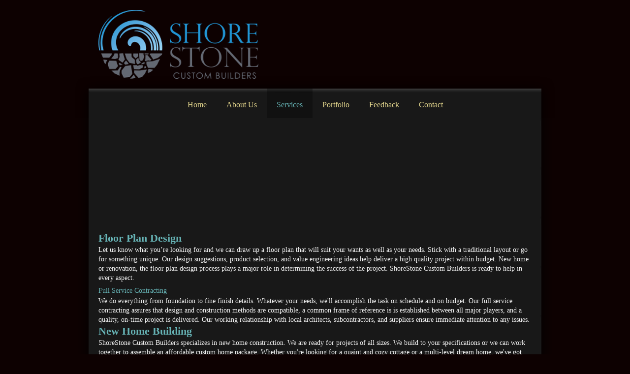

--- FILE ---
content_type: text/html; charset=UTF-8
request_url: https://shorestonebuilders.com/services.html
body_size: 16621
content:
 <!DOCTYPE html> <html lang="en"> <head> <title>Services - Shore Stone Custom Builders</title> <meta name="keywords"    content=""> <meta name="description" content=""> <meta property="og:url" content="//shorestonebuilders.com/services.html"> <meta property="og:title" content="sitemech"> <meta http-equiv="last-modified" content="2020-05-19 @ 00:35:08 UTC"> <!-- Platform default favicons --> <link rel="icon" href="https://img-fl.nccdn.net/favicon.ico?V=60329518#SYSTEM" type="image/x-icon" /> <link rel="apple-touch-icon" href="https://img-fl.nccdn.net/apple-touch-icon.png?V=60329518#SYSTEM"> <link rel="icon" type="image/png" sizes="32x32" href="https://img-fl.nccdn.net/favicon-32x32.png?V=60329518#SYSTEM"> <link rel="icon" type="image/png" sizes="16x16" href="https://img-fl.nccdn.net/favicon-16x16.png?V=60329518#SYSTEM"> <link rel="icon" type="image/png" sizes="16x16" href="/android-chrome-192x192.png#SYSTEM"> <link rel="icon" type="image/png" sizes="16x16" href="/android-chrome-512x512.png#SYSTEM"> <link rel="manifest" href="https://img-fl.nccdn.net/site.webmanifest?V=60329518#SYSTEM"> <link rel="canonical" href="https://shorestonebuilders.com/services.html"> <!-- Load react core --> <script type="text/javascript" src="https://unpkg.com/react@16.14.0/umd/react.production.min.js"></script> <!-- Load react DOM with "defer" - prevent execution until DOM ready --> <script type="text/javascript" src="https://unpkg.com/react-dom@16.14.0/umd/react-dom.production.min.js"></script> <script type="text/javascript" src="https://img-fl.nccdn.net/Shared/Scripts/fat_core.EN.js?V=60329518"></script> <script type="text/javascript" src="https://img-fl.nccdn.net/DataFiles/env.js?token=eyJkb21haW4iOiJzaG9yZXN0b25lYnVpbGRlcnMuY29tIiwidXNlcl9pZCI6Ijg5Mzg3NSIsInBhZ2Vfbm9kZV9pZCI6IjEwMTg5ODM5NiJ9"></script> <script>
      SK__SetPageID('101898396');
      SK.Singletons.env.setMultiple( {
         "current_design_name": "CustomDesign",
         "current_design_category": "",
         "locale": {"currency":"USD","date_fmt":"$MNT$ $D$, $YEAR$","full_date_fmt":"$WEEKDAY$, $MONTH$ $D$, $YEAR$","location":"US","long_date_fmt":"$MONTH$ $D$, $YEAR$","short_date_fmt":"$MN$/$D$/$YEAR$","time_fmt":"$H12$:$M$ $AMPM$","time_sec_fmt":"$H12$:$M$:$S$ $AMPM$","time_zone_fmt":"$H12$:$M$:$S$ $AMPM$ $TZ$"},
        } );
        </script> <script type="text/javascript" src="https://img-fl.nccdn.net/Shared/Scripts/fat_eua.EN.js?V=60329518"></script> <script type="text/javascript">(new SK.Utils.SiteReferrer()).store();</script> <link type="text/css" rel="stylesheet" href="https://img-fl.nccdn.net/Designs/Freemona/css/fat_freemona.css?V=60329518"> <meta name="viewport" content="width=device-width, initial-scale=1"> <style type="text/css">

@media screen and (max-width: 600px)  {
#optional-left-column_cell, #sk_column_main_cell {
  display: block; height: auto;
}
#fm_content_container .fm-tr, #fm_content_container .fm-t {
  display: box;
  -webkit-box-orient: vertical;
  -moz-box-orient: vertical;
  box-orient: vertical;
  display: -webkit-box;
}
#optional-left-column_cell .fm-tr, #sk_column_main_cell .fm-tr, #optional-left-column_cell .fm-t, #sk_column_main_cell .fm-t {
  display: block;
  display: table-row;
}
#optional-left-column_cell .fm-t, #sk_column_main_cell .fm-t {
  display: table;
}
#optional-left-column_cell {
  -webkit-box-ordinal-group: 2;
  box-ordinal-group: 2;
  -moz-box-ordinal-group: 2;
}
#fm_site_logo_cell, #fm_header_area_cell, #fm_header_menu_and_search_cell, #fm_content_container > .fm-t > .fm-tr > .fm-td, #fm_site_logo_cell, #fm_header_area_cell, #fm_header_menu_and_search_cell, #fm_content_container > .fm-t > .fm-td {
  display: block;
}

}
</style><script type="text/javascript">SK.LoadCustomFonts(['https://fonts.nccdn.net/Jost/Jost.css','https://fonts.nccdn.net/Caveat/Caveat.css',]);</script> <!-- Global site tag (gtag.js) - Google Analytics --> <script async src="https://www.googletagmanager.com/gtag/js?id=UA-55539732-1"></script> <script>
            window.dataLayer = window.dataLayer || [];
            function gtag(){dataLayer.push(arguments);}
            gtag('js', new Date());

            gtag('config', 'UA-55539732-1');
         </script> </head> <body onload="ExecuteOnLoadFunctions();" class="sk-notouch template content-bgr-dark " > <script type="text/javascript">
   if ( SK.Util.isTouchDevice() ) {
      document.body.removeClass('sk-notouch');
   }
</script> <script type='text/javascript'>
   SK.Singletons.loadpromise.then(function () {
      const script = document.createElement('script');
      script.type = 'module';
      script.src = '//instant.page/5.1.0';
      script.integrity = 'sha384-by67kQnR+pyfy8yWP4kPO12fHKRLHZPfEsiSXR8u2IKcTdxD805MGUXBzVPnkLHw';
      document.head.append(script);
   })
</script>  <!-- -->  <!-- --> <script type="text/javascript" src="https://img-fl.nccdn.net/Designs/Freemona/Scripts/fat_freemona.js?V=60329518"></script> <script>
      if ( location.pathname.endsWith( 'sk_snapshot_preview' ) ) {
         window.addEvent( 'load', SK.BuildSnapshotLinks );
      }
   </script> <style type="text/css" id="page_css">
      body,.template{background-repeat:repeat-x;background-position:top center;background-color:#646464;background-image:url(https://designs.nccdn.net/Common/Backgrounds/gradient_black_bgimage.png);}#sk_main{text-align:left;}#sk_main_ornaments{text-align:left;}#sk_centering{max-width:980px;text-align:center;}#fm_header_row{background-repeat:no-repeat;padding-left:50px;text-align:center;padding-bottom:0px;padding-right:50px;background-position:bottom center;background-image:url(https://designs.nccdn.net/Sirius/Images/body-top.png);}#optional-page-header{text-align:left;}#fm_site_logo{margin-top:20px;margin-right:20px;text-align:left;}#fm_header_area{margin-top:20px;text-align:left;}#fm_header_menu_and_search_cell{vertical-align:top;}#fm_header_menu_and_search{text-align:left;margin-left:20px;margin-top:20px;}#fm_header_menu{text-align:left;}#fm_search{margin-top:20px;text-align:left;display:block;}#fm_mnav_cell{width:100%;}#fm_mnav{text-align:left;}#fm_content_row{text-align:center;padding-right:30px;padding-bottom:0px;max-width:920px;background-repeat:repeat-y;padding-left:30px;background-image:url(https://designs.nccdn.net/Sirius/Images/body-middle.png);padding-top:0px;background-position:top center;}#fm_page_image{background-position:center center;background-repeat:no-repeat;height:210px;text-align:left;display:block;}#fm_content_container{text-align:left;}#sk_column_main_cell{vertical-align:top;width:100%;}#sk_column_main{padding-top:20px;padding-left:20px;text-align:left;padding-bottom:20px;padding-right:20px;}#sk_001{text-align:left;}#fm_main_area{text-align:left;}#fm_footer_row{padding-left:50px;background-repeat:no-repeat;padding-bottom:40px;padding-right:50px;max-width:880px;text-align:center;padding-top:40px;background-position:top center;background-image:url(https://designs.nccdn.net/Sirius/Images/body-bottom.png);}#sk_002{text-align:left;}#sk_003{text-align:left;}#fm_shared_area4{text-align:left;}#sk_004{text-align:left;}#sk_005_cell{vertical-align:top;}#sk_005{text-align:left;}#footer_text{text-align:left;white-space:nowrap;}#fm_footer_menu_cell{width:100%;}#fm_footer_menu{text-align:left;}#copyright_slogan{text-align:left;}body{color:#f5f5f5;font-size:12px;line-height:1.5;font-family:Helvetica, Arial, Sans-serif;}a:link, a:visited{color:#2c7ecb;text-decoration:none;}a:hover{text-decoration:underline;color:#2c7ecc;}body .invertText, .invertText p, .invertText font, .invertText h1, .invertText h2, .invertText h3{color:#f4f4f4;}.invertText a:link, .invertText a:visited{color:#f4f4f3;text-decoration:underline;}.invertText a:hover{color:#f4f4f2;text-decoration:none;}.siteTitleLink{color:#fffffe;font-size:36px;font-family:Futura;line-height:1.1;letter-spacing:-1px;}a.siteTitleLink:link, a.siteTitleLink:visited{text-decoration:none;color:#fffffe;}a.siteTitleLink:hover{color:#fffffe;text-decoration:none;}.pageTitle{color:#fffffe;font-size:26px;font-family:Futura;line-height:1.0;}.rte{background-color:#191919;background-image:none;}a.searchButton:link, a.searchButton:visited{font-size:12px;text-decoration:none;margin-left:10px;font-family:Futura;color:#bbbbbb;}a.searchButton:hover{color:#fffffc;text-decoration:none;}.plain{line-height:1.5;font-size:12px;}.plainsmall{line-height:1.5;font-size:11px;}.plainlarge{font-size:14px;line-height:1.4;}.plainfixedwidth{font-family:Menlo, Monaco, Lucida Console, Courier New, Courier, monospace, fixed-width;line-height:1.5;font-size:11px;}h2{color:#fffffe;font-family:Futura;line-height:1.3;font-size:22px;}h3{font-family:Futura;line-height:1.4;font-size:18px;color:#fffffe;}h1{font-family:Futura;line-height:1.2;font-size:26px;color:#fffffe;}.highlight{padding-top:2px;color:#000000;font-size:12px;background-color:#fff300;line-height:1.5;padding-bottom:2px;}.highlight a{text-decoration:underline;color:#000000;}.highlight a:hover{color:#000000;text-decoration:none;}.alert{color:#ff0000;font-size:12px;line-height:1.5;}.alert a{color:#ff0000;text-decoration:underline;}.alert a:hover{text-decoration:none;color:#ff0000;}.background{padding-top:2px;background-color:#000006;line-height:1.5;padding-bottom:2px;font-size:12px;}.quote{font-size:24px;font-style:italic;font-family:Monika;line-height:1.5;}.customtext1{color:#99ff00;font-size:12px;line-height:1.5;}.customtext1 a{text-decoration:underline;color:#99ff00;}.customtext1 a:hover{color:#99ff00;text-decoration:none;}.customtext2{font-size:12px;line-height:1.5;color:#33ccff;}.customtext2 a{text-decoration:underline;color:#33ccff;}.customtext2 a:hover{color:#33ccff;text-decoration:none;}.copyright{line-height:1.5;font-size:11px;}.invertText .highlight{color:#000000;}.invertText .highlight a{color:#000000;}.invertText .highlight a:hover{color:#000000;}.invertText .alert{color:#ff6e6e;}.invertText .alert a{color:#ff6e6e;}.invertText .alert a:hover{color:#ff6e6e;}.invertText .background{background-color:#000006;}.invertText .customtext1{color:#d1ff76;}.invertText .customtext1 a{color:#d1ff76;}.invertText .customtext1 a:hover{color:#d1ff76;}.invertText .customtext2{color:#9bdeff;}.invertText .customtext2 a{color:#9bdeff;}.invertText .customtext2 a:hover{color:#9bdeff;}.skhl-custom1 .skhl-wrapper{background-image:url(https://designs.nccdn.net/Common/HorizontalLine/custom-1-line.png);background-position:0px 4px;width:100%;position:relative;height:27px;background-repeat:repeat-x;}.skhl-custom1 .skhl-center{background-position:0px 0px;background-image:url(https://designs.nccdn.net/Common/HorizontalLine/custom-1-ribbon.png);background-repeat:no-repeat;left:7%;height:27px;position:absolute;width:22px;}.skhl-custom2 .skhl-wrapper{margin-left:60px;height:23px;position:relative;margin-right:60px;}.skhl-custom2 .skhl-left{top:0px;width:60px;left:-60px;background-repeat:no-repeat;height:23px;position:absolute;background-image:url(https://designs.nccdn.net/Common/HorizontalLine/custom-2-left.png);background-position:top left;}.skhl-custom2 .skhl-right{height:23px;position:absolute;background-repeat:no-repeat;width:60px;right:-60px;top:0px;background-position:top left;background-image:url(https://designs.nccdn.net/Common/HorizontalLine/custom-2-right.png);}.skhl-custom2 .skhl-center{background-image:url(https://designs.nccdn.net/Common/HorizontalLine/custom-2-center.png);background-position:top left;top:0px;width:100%;background-repeat:repeat-x;left:0px;height:23px;position:absolute;}.sk-ne-wrapper{margin-bottom:4px;}.sk-gd-wrapper.sk-gd-gifts{margin-bottom:20px;}.sk-gd-wrapper.sk-gd-deals{margin-bottom:20px;}.sk-shapp-form{margin-bottom:20px;}.ig-btn{cursor:pointer;height:40px;background-repeat:no-repeat;width:40px;background-image:url(https://designs.nccdn.net/Common/Gallery/sprite-buttons-dark.png);}.ig-btn.ig-next{background-position:-50px 0px;}.ig-btn.ig-next.ig-over{background-position:-50px -50px;}.ig-btn.ig-next.ig-click{background-position:-50px -100px;}.ig-btn.ig-next.ig-disabled{background-position:-50px -150px;}.ig-btn.ig-prev{background-position:0px 0px;}.ig-btn.ig-prev.ig-over{background-position:0px -50px;}.ig-btn.ig-prev.ig-click{background-position:0px -100px;}.ig-btn.ig-prev.ig-disabled{background-position:0px -150px;}.ig-btn.ig-play{background-position:-100px 0px;}.ig-btn.ig-play.ig-over{background-position:-100px -50px;}.ig-btn.ig-play.ig-click{background-position:-100px -100px;}.ig-btn.ig-play.ig-disabled{background-position:-100px -150px;}.ig-btn.ig-pause{background-position:-150px 0px;}.ig-btn.ig-pause.ig-over{background-position:-150px -50px;}.ig-btn.ig-pause.ig-click{background-position:-150px -100px;}.ig-btn.ig-pause.ig-disabled{background-position:-150px -150px;}.ig-gallery.ig-type-thumbnails .ig-caption div{font-size:12px;padding-top:10px;}.ig-gallery.ig-type-thumbnails .ig-thumb{margin:10px;}.ig-gallery.ig-type-slideshow .ig-caption div{font-size:14px;padding-top:10px;}.ig-gallery.ig-type-slideshow-animated .ig-caption div{font-size:24px;color:#ffffff;text-shadow:0px 0px 10px #000000;}.ig-gallery.ig-type-filmstrip .ig-caption div{padding-top:10px;font-size:14px;}.ig-gallery.ig-type-mosaic .ig-caption div{font-size:14px;padding-top:10px;}.ig-gallery.ig-type-slider .ig-caption div{text-align:left;font-size:14px;padding-right:20px;padding-top:10px;}.ig-gallery.ig-type-filmstrip .ig-icongrid.ig-horizontal{margin-bottom:10px;margin-top:10px;}.ig-gallery.ig-type-filmstrip .ig-icongrid.ig-vertical{margin-right:10px;margin-left:10px;}.ig-gallery.ig-type-filmstrip .ig-icongrid.ig-horizontal .ig-icon{padding-top:10px;}.ig-gallery.ig-type-filmstrip .ig-icongrid.ig-horizontal .ig-icon.ig-over{padding-top:5px;padding-bottom:5px;}.ig-gallery.ig-type-filmstrip .ig-icongrid.ig-horizontal .ig-icon.ig-click{padding-bottom:10px;padding-top:0px;}.ig-gallery.ig-type-filmstrip .ig-icongrid.ig-horizontal .ig-icon.ig-selected{padding-bottom:10px;padding-top:0px;}.ig-gallery.ig-type-filmstrip .ig-icongrid.ig-vertical .ig-icon{padding-right:10px;}.ig-gallery.ig-type-filmstrip .ig-icongrid.ig-vertical .ig-icon.ig-over{padding-right:5px;padding-left:5px;}.ig-gallery.ig-type-filmstrip .ig-icongrid.ig-vertical .ig-icon.ig-click{padding-right:0px;padding-left:10px;}.ig-gallery.ig-type-filmstrip .ig-icongrid.ig-vertical .ig-icon.ig-selected{padding-left:10px;padding-right:0px;}.ig-gallery.ig-type-mosaic .ig-icongrid.ig-horizontal{margin-bottom:10px;margin-top:10px;}.ig-gallery.ig-type-mosaic .ig-icongrid.ig-vertical{margin-right:10px;margin-left:10px;}.ig-gallery.ig-type-mosaic .ig-icongrid .ig-icon{padding:4px;border:1px solid transparent;}.ig-gallery.ig-type-mosaic .ig-icongrid .ig-icon.ig-over{background-image:url(https://designs.nccdn.net/Common/Gallery/mat-white-12.png);}.ig-gallery.ig-type-mosaic .ig-icongrid .ig-icon.ig-click{background-image:url(https://designs.nccdn.net/Common/Gallery/mat-white-12.png);}.ig-gallery.ig-type-mosaic .ig-icongrid .ig-icon.ig-selected{background-image:url(https://designs.nccdn.net/Common/Gallery/mat-white-12.png);}.ig-gallery .ig-nav{margin-top:20px;}.ig-gallery .ig-nav .ig-dot{margin:3px;background-image:url(https://designs.nccdn.net/Common/Gallery/sprite-dots-dark.png);background-position:0px 0px;width:12px;background-repeat:no-repeat;height:12px;}.ig-gallery .ig-nav .ig-dot.ig-over{background-position:0px -30px;}.ig-gallery .ig-nav .ig-dot.ig-click{background-position:0px -60px;}.ig-gallery .ig-nav .ig-dot.ig-selected{background-position:0px -90px;}.ig-gallery.ig-type-slideshow-animated .ig-nav.ig-dots{padding:5px;border-radius:15px;margin:10px;background-image:url(https://designs.nccdn.net/Common/Gallery/mat-black-80.png);}.ig-gallery.ig-type-slideshow-animated .ig-nav .ig-dot{background-image:url(https://designs.nccdn.net/Common/Gallery/sprite-dots-dark.png);}.ig-gallery .ig-nav .ig-number{background-position:0px 0px;background-image:url(https://designs.nccdn.net/Common/Gallery/sprite-numbers-dark.png);margin:3px;background-repeat:no-repeat;height:24px;width:24px;}.ig-gallery .ig-nav .ig-number.ig-over{background-position:0px -40px;}.ig-gallery .ig-nav .ig-number.ig-click{background-position:0px -80px;}.ig-gallery .ig-nav .ig-number.ig-selected{background-position:0px -120px;}.ig-gallery .ig-nav .ig-number p{padding-top:6px;line-height:1.0;}.ig-gallery .ig-nav .ig-number.ig-selected p{color:#000000;}.ig-gallery.ig-type-slideshow-animated .ig-nav.ig-numbers{padding:5px;margin:10px;background-image:url(https://designs.nccdn.net/Common/Gallery/mat-black-80.png);border-radius:20px;}.ig-gallery.ig-type-slideshow-animated .ig-nav .ig-number{background-image:none;margin:0px;width:18px;height:18px;}.ig-gallery.ig-type-slideshow-animated .ig-nav .ig-number p{color:#666666;padding-top:3px;}.ig-gallery.ig-type-slideshow-animated .ig-nav .ig-number.ig-selected p{color:#ffffff;}.ig-nav .ig-btn.ig-next{margin-left:5px;}.ig-nav .ig-btn.ig-prev{margin-right:5px;}.ig-nav .ig-num{font-size:16px;margin:0px 2px;}.ig-thumbs .ig-btn.ig-next{margin-top:-20px;margin-right:10px;}.ig-thumbs .ig-btn.ig-prev{margin-left:10px;margin-top:-20px;}.ig-thumbs .ig-btn.ig-play{margin-top:-10px;margin-left:10px;}.ig-thumbs .ig-btn.ig-pause{margin-left:10px;margin-top:-10px;}.ig-viewer{box-shadow:0px 2px 30px rgba(0,0,0,0.67);margin:50px;padding:20px;background-color:#ffffff;}.ig-viewer .ig-thumbs .ig-btn.ig-play{margin-bottom:10px;margin-left:10px;}.ig-viewer .ig-thumbs .ig-btn.ig-pause{margin-bottom:10px;margin-left:10px;}.ig-viewer .ig-viewer-panel{margin-top:20px;}.ig-viewer .ig-viewer-caption .ig-caption div{color:#000000;height:40px;}.ig-viewer .ig-viewer-nav .ig-nav{margin-left:20px;}.ig-viewer .ig-nav .ig-num{color:#000000;}.ig-viewer-close{top:-39px;right:-39px;width:38px;background:url(https://designs.nccdn.net/Common/Gallery/close.png);cursor:pointer;height:38px;}.ig-scroll.ig-horizontal{margin-right:100px;margin-left:100px;}.ig-scroll-body{background-image:url(https://designs.nccdn.net/Common/Gallery/mat-white-12.png);background-repeat:repeat;padding:5px;background-position:top left;}.ig-scroll.ig-horizontal .ig-scroll-body{height:12px;}.ig-scroll.ig-vertical .ig-scroll-body{width:12px;}.ig-scroll-handle{background-repeat:repeat;opacity:0.5;height:12px;filter:alpha(opacity=50);background-position:top left;cursor:move;border-radius:6px;background-image:url(https://designs.nccdn.net/Common/Gallery/mat-white-60.png);}.ig-scroll-handle.ig-over{filter:alpha(opacity=70);opacity:0.7;}.ig-scroll-handle.ig-click{filter:alpha(opacity=100);opacity:1.0;}.ig-scroll.ig-horizontal .ig-scroll-handle{height:12px;}.ig-scroll.ig-vertical .ig-scroll-handle{width:12px;}.ig-scroll-arrow{width:22px;background-image:url(https://designs.nccdn.net/Common/Gallery/sprite-scrollbar-arrows-dark.png);cursor:pointer;background-repeat:no-repeat;height:22px;}.ig-scroll.ig-horizontal .ig-scroll-arrow.ig-prev{background-position:0px 0px;}.ig-scroll.ig-horizontal .ig-scroll-arrow.ig-prev.ig-over{background-position:0px -50px;}.ig-scroll.ig-horizontal .ig-scroll-arrow.ig-prev.ig-click{background-position:0px -100px;}.ig-scroll.ig-horizontal .ig-scroll-arrow.ig-next{background-position:-50px 0px;}.ig-scroll.ig-horizontal .ig-scroll-arrow.ig-next.ig-over{background-position:-50px -50px;}.ig-scroll.ig-horizontal .ig-scroll-arrow.ig-next.ig-click{background-position:-50px -100px;}.ig-scroll.ig-vertical .ig-scroll-arrow.ig-prev{background-position:-100px 0px;}.ig-scroll.ig-vertical .ig-scroll-arrow.ig-prev.ig-over{background-position:-100px -50px;}.ig-scroll.ig-vertical .ig-scroll-arrow.ig-prev.ig-click{background-position:-100px -100px;}.ig-scroll.ig-vertical .ig-scroll-arrow.ig-next{background-position:-150px 0px;}.ig-scroll.ig-vertical .ig-scroll-arrow.ig-next.ig-over{background-position:-150px -50px;}.ig-scroll.ig-vertical .ig-scroll-arrow.ig-next.ig-click{background-position:-150px -100px;}.areaheader{font-size:16px;}.areafooter{font-size:16px;}.sgHC0{margin-bottom:20px;background-color:#111111;}.sgHC0 .sgDelim1{background-color:#191919;width:1px;}.sgHC0 .secTitle{padding-right:20px;padding-bottom:0px;padding-left:10px;background-color:#111111;background-repeat:repeat-x;background-image:url(https://designs.nccdn.net/Sirius/Images/section-title.gif);padding-top:10px;background-position:top-left;}.sgHC0 .secCptn{font-size:18px;text-decoration:none;font-family:Futura;color:#f5f5f5;}.sgHC0 .secBody{padding-bottom:20px;padding-right:20px;padding-left:10px;padding-top:10px;}.sgVC0{margin-bottom:20px;}.sgVC0 .sgDelim{height:5px;}.sgVC0 .secTitle{background-position:top-left;padding-top:10px;background-image:url(https://designs.nccdn.net/Sirius/Images/section-title.gif);background-repeat:repeat-x;background-color:#111111;padding-left:10px;width:100%;padding-right:20px;padding-bottom:10px;}.sgVC0 .secCptn{font-family:Futura;font-size:18px;text-decoration:none;color:#f5f5f5;}.sgVC0 .secBody{padding-bottom:20px;padding-right:20px;padding-left:10px;background-color:#111111;padding-top:0px;margin-bottom:10px;}.sgVCC0{margin-bottom:20px;}.sgVCC0 .sgDelim{height:5px;}.sgVCC0 .noactive .secHead{padding-bottom:10px;padding-right:0px;background-color:#111111;padding-left:10px;background-repeat:repeat-x;background-image:url(https://designs.nccdn.net/Sirius/Images/section-title.gif);background-position:top-left;padding-top:10px;}.sgVCC0 .noactive .secCptn{text-decoration:none;font-size:18px;font-family:Futura;color:#868686;}.sgVCC0 .active .secHead{background-image:url(https://designs.nccdn.net/Sirius/Images/section-title.gif);padding-top:10px;background-position:top-left;padding-right:0px;padding-bottom:10px;background-repeat:repeat-x;padding-left:10px;background-color:#111111;}.sgVCC0 .active .secCptn{color:#f5f5f5;font-size:18px;text-decoration:none;font-family:Futura;}.sgVCC0 .secBody{background-color:#111111;padding-left:10px;padding-top:0px;padding-bottom:20px;padding-right:20px;}.sgVCC0 .secIconExp{padding-right:20px;padding-bottom:0px;background-repeat:no-repeat;padding-left:20px;background-color:transparent;background-image:url(https://designs.nccdn.net/Sirius/Images/section-expanded.gif);padding-top:0px;background-position:center center;cursor:pointer;}.sgVCC0 .secIconCol{background-image:url(https://designs.nccdn.net/Sirius/Images/section-collapsed.gif);cursor:pointer;background-position:center center;padding-top:0px;padding-right:20px;padding-bottom:0px;background-color:transparent;padding-left:20px;background-repeat:no-repeat;}.sgHT0{margin-bottom:20px;}.sgHT0 .active .secTitle{background-position:top-left;padding-top:10px;background-image:url(https://designs.nccdn.net/Sirius/Images/section-title.gif);background-color:#111111;padding-left:20px;background-repeat:repeat-x;padding-right:20px;padding-bottom:10px;}.sgHT0 .active .secCptn{white-space:nowrap;color:#f5f5f5;font-family:Futura;text-decoration:none;font-size:18px;}.sgHT0 .noactive .secTitle{padding-right:20px;padding-bottom:10px;padding-top:10px;background-color:transparent;padding-left:20px;}.sgHT0 .noactive .secCptn{white-space:nowrap;color:#868686;font-family:Futura;text-decoration:none;font-size:18px;}.sgHT0 .secBody{padding-left:20px;background-color:#111111;padding-top:20px;padding-bottom:20px;padding-right:20px;}.sgVT0{margin-bottom:20px;}.sgVT0 .active .secTitle{background-color:#111111;padding-left:20px;background-repeat:repeat-x;padding-bottom:10px;padding-right:20px;background-position:top-left;padding-top:10px;background-image:url(https://designs.nccdn.net/Sirius/Images/section-title.gif);}.sgVT0 .active .secCptn{font-family:Futura;text-decoration:none;font-size:18px;white-space:nowrap;color:#f5f5f5;}.sgVT0 .noactive .secTitle{padding-right:20px;padding-bottom:10px;padding-left:20px;background-color:transparent;padding-top:10px;}.sgVT0 .noactive .secCptn{white-space:nowrap;color:#868686;font-family:Futura;text-decoration:none;font-size:18px;}.sgVT0 .secBody{background-repeat:repeat-x;padding-left:20px;background-color:#111111;padding-right:20px;padding-bottom:20px;padding-top:20px;background-position:top-left;background-image:url(https://designs.nccdn.net/Sirius/Images/section-title.gif);}.sgHC0 .wIcn .secCptn{min-height:36px;}.sgHC0 .imgResize .secCptn img{width:36px;height:36px;}.sgHC0 .wIcn .fmCptnWrap .fmCptnMain{line-height:1.0;}.sgHC0 .wIcn .fmCptnWrap .fmCptnSub{font-size:12px;}.sgHT0 .wIcn .secTitle{padding-bottom:7px;padding-top:8px;}.sgHT0 .wIcn .secCptn{min-height:32px;}.sgHT0 .imgResize .secCptn img{height:32px;width:32px;}.sgHT0 .wIcn .fmCptnWrap .fmCptnMain{line-height:1.0;font-size:16px;}.sgHT0 .wIcn .fmCptnWrap .fmCptnSub{font-size:11px;}.sgVC0 .imgResize .secCptn img{width:36px;height:36px;}.sgVC0 .wIcn .fmCptnWrap .fmCptnMain{line-height:1.0;}.sgVC0 .wIcn .fmCptnWrap .fmCptnSub{font-size:12px;}.sgVCC0 .imgResize .secCptn img{height:36px;width:36px;}.sgVCC0 .wIcn .fmCptnWrap .fmCptnMain{line-height:1.0;}.sgVCC0 .wIcn .fmCptnWrap .fmCptnSub{font-size:12px;}.sgVT0 .wIcn .secCptn{white-space:nowrap;}.sgVT0 .imgResize .secCptn img{width:32px;height:32px;}.sgVT0 .wIcn .fmCptnWrap .fmCptnMain{font-size:16px;line-height:1.0;}.sgVT0 .wIcn .fmCptnWrap .fmCptnSub{font-size:10px;}#fm_mnav{margin-top:20px;}#fm_snav .fmBtn{text-decoration:none;}#fm_snav .fmCptn{font-size:15px;color:#bbbbbb;padding-top:6px;padding-bottom:6px;font-family:Futura;font-weight:100;line-height:1.5;}#fm_snav .sel .fmCptn{color:#fffffc;}#fm_snav .cur .fmCptn{color:#fffffc;}#fm_snav .wIcn .fmCptn{line-height:1.2;}#fm_snav .wIcn.imgResize .fmIcnWrap img{height:34px;width:34px;}#fm_snav .wIcn .fmCptnSub{font-size:12px;line-height:1.4;}a.miTopLink:link, a.miTopLink:visited{font-weight:100;font-family:Futura;margin-left:20px;text-decoration:none;font-size:12px;color:#bbbbbb;}a.miTopLink:hover{text-decoration:none;color:#fffffc;}a.miBottomLink:link, a.miBottomLink:visited{color:#f4f4f3;margin-right:20px;text-decoration:underline;font-size:11px;font-weight:100;}a.miBottomLink:hover{text-decoration:none;color:#f4f4f2;}.textfield{padding-top:3px;color:#666666;border-top:1px solid #aaa;border-left:1px solid #aaa;background-color:#ffffff;font-family:Helvetica, Arial, Sans-serif;border-bottom:1px solid #ddd;padding-bottom:3px;background-position:top left;background-image:url(https://designs.nccdn.net/Common/Form/form-fields.png);font-size:12px;background-repeat:repeat-x;padding-left:5px;line-height:1.5;border-right:1px solid #ddd;padding-right:5px;}.selectobject{border-left:1px solid #aaa;background-color:#ffffff;font-family:Helvetica, Arial, Sans-serif;border-bottom:1px solid #ddd;padding-bottom:3px;padding-top:3px;color:#666666;border-top:1px solid #aaa;background-repeat:repeat-x;padding-left:5px;line-height:1.5;border-right:1px solid #ddd;padding-right:5px;background-position:top left;background-image:url(https://designs.nccdn.net/Common/Form/form-fields.png);font-size:12px;}.textareafieldsmall{font-size:12px;background-image:url(https://designs.nccdn.net/Common/Form/form-fields.png);background-position:top left;padding-right:5px;border-right:1px solid #ddd;line-height:1.5;padding-left:5px;background-repeat:repeat-x;border-top:1px solid #aaa;color:#666666;padding-top:3px;padding-bottom:3px;border-bottom:1px solid #ddd;font-family:Helvetica, Arial, Sans-serif;background-color:#ffffff;border-left:1px solid #aaa;}.button{font-family:Helvetica, Arial, Sans-serif;padding-bottom:4px;background-color:#2c7ecb;text-shadow:0px -1px 0px rgba(0,0,0,0.8);padding-top:4px;color:#ffffff;line-height:1.5;padding-right:10px;border-style:none;padding-left:10px;box-shadow:0px 1px 1px rgba(0,0,0,0.5);overflow:visible;font-size:12px;}.cta-custom-color-0 .cta-body.cta-normal{background-image:url(https://designs.nccdn.net/Common/CallToActionButtons/gradient.png);background-position:center right;background-repeat:repeat-x;background-color:#2c7ecb;}.cta-custom-color-0 .cta-body.cta-over{background-image:url(https://designs.nccdn.net/Common/CallToActionButtons/gradient-over.png);background-color:#2c7ecb;background-repeat:repeat-x;background-position:center right;}.cta-custom-color-1 .cta-body.cta-normal{background-position:center right;border-top:1px solid #81a56f;background-image:url(https://designs.nccdn.net/Common/CallToActionButtons/gradient.png);background-repeat:repeat-x;background-color:#298607;border-bottom:1px solid #145e30;}.cta-custom-color-1 .cta-body.cta-over{border-top:1px solid #d0eec1;background-image:url(https://designs.nccdn.net/Common/CallToActionButtons/gradient-over.png);border-bottom:1px solid #145e30;background-color:#298607;background-repeat:repeat-x;background-position:center right;}.cta-custom-color-2 .cta-body.cta-normal{border-top:1px solid #f0dbaa;background-image:url(https://designs.nccdn.net/Common/CallToActionButtons/gradient.png);background-position:center right;border-bottom:1px solid #c1882c;background-repeat:repeat-x;background-color:#FFB70F;}.cta-custom-color-2 .cta-body.cta-over{border-bottom:1px solid #c1882c;background-repeat:repeat-x;background-color:#FFB70F;background-image:url(https://designs.nccdn.net/Common/CallToActionButtons/gradient-over.png);border-top:1px solid #feeec8;background-position:center right;}.cta-button-small{padding-left:20px;padding-top:2px;padding-bottom:2px;padding-right:20px;}.cta-button-small .cta-body{border-radius:5px;box-shadow:0px 1px 6px rgba(0,0,0,0.33);}.cta-button-small .cta-icon.cta-wrap img{height:22px;width:22px;}.cta-button-small .cta-caption.cta-wrap{line-height:20px;padding-bottom:7px;font-size:20px;padding-top:7px;text-shadow:0px -1px 0px rgba(0,0,0,0.67);}.cta-button-small .cta-sub-caption.cta-wrap{line-height:12px;font-size:11px;padding-bottom:6px;margin-top:-5px;text-shadow:0px -1px 0px rgba(0,0,0,0.67);}.cta-button-medium{padding-bottom:4px;padding-right:30px;padding-top:4px;padding-left:30px;}.cta-button-medium .cta-body{box-shadow:0px 1px 8px rgba(0,0,0,0.33);border-radius:8px;}.cta-button-medium .cta-icon.cta-wrap img{height:26px;width:26px;}.cta-button-medium .cta-caption.cta-wrap{padding-bottom:7px;font-size:26px;line-height:26px;text-shadow:0px -1px 0px rgba(0,0,0,0.67);padding-top:7px;}.cta-button-medium .cta-sub-caption.cta-wrap{font-size:13px;padding-bottom:6px;line-height:16px;text-shadow:0px -1px 0px rgba(0,0,0,0.67);margin-top:-5px;}.cta-button-large{padding-left:40px;padding-top:6px;padding-right:40px;padding-bottom:6px;}.cta-button-large .cta-body{box-shadow:0px 2px 10px rgba(0,0,0,0.33);border-radius:10px;}.cta-button-large .cta-icon.cta-wrap img{height:42px;width:42px;}.cta-button-large .cta-caption.cta-wrap{text-shadow:0px -1px 0px rgba(0,0,0,0.67);padding-top:7px;font-size:42px;padding-bottom:7px;line-height:42px;}.cta-button-large .cta-sub-caption.cta-wrap{font-size:16px;padding-bottom:10px;line-height:18px;text-shadow:0px -1px 0px rgba(0,0,0,0.67);margin-top:-5px;}#fm_mnav .cs0 .fmBtn{text-decoration:none;background-color:transparent;height:60px;}#fm_mnav .cs0 .fmCptn{padding-top:15px;color:#bbbbbb;font-size:16px;padding-left:20px;line-height:2.3;font-weight:100;font-family:Futura;padding-bottom:0px;padding-right:20px;}#fm_mnav .cs0 .sel .fmBtn{background-image:url(https://designs.nccdn.net/Sirius/Images/nav-selected.gif);background-repeat:repeat-x;background-position:top-left;background-color:#111111;}#fm_mnav .cs0 .sel .fmCptn{color:#fffffc;}#fm_mnav .cs0 .cur .fmBtn{background-image:url(https://designs.nccdn.net/Sirius/Images/nav-selected.gif);background-repeat:repeat-x;background-position:top-left;background-color:#111111;}#fm_mnav .cs0 .cur .fmCptn{color:#fffffc;}#fm_mnav .cs0.wIcn .fmBtn .fmCptn{line-height:1.2;}#fm_mnav .cs0.wIcn.imgResize .fmBtn .fmIcnWrap img{width:34px;height:34px;}#fm_mnav .cs0.wIcn .fmBtn .fmCptnSub{line-height:1.1;font-size:12px;}#fm_mnav .cs0 .subNav{padding-bottom:10px;background-image:url(https://designs.nccdn.net/Sirius/Images/nav-sub-nav.png);background-color:transparent;padding-top:10px;background-repeat:repeat;background-position:top-left;}#fm_mnav .cs0 .fmSubBtn{background-color:transparent;text-decoration:none;}#fm_mnav .cs0 .fmSubCptn{color:#bbbbbb;padding-top:4px;padding-left:20px;padding-bottom:4px;padding-right:20px;line-height:2.0;font-family:Futura;font-weight:100;}#fm_mnav .cs0 .fmSubBtn:hover{background-color:#000003;}#fm_mnav .cs0 .fmSubBtn:hover .fmSubCptn{color:#fffffc;}#fm_mnav .cs0 .curSub .fmSubBtn{background-color:#000003;}#fm_mnav .cs0 .curSub .fmSubCptn{color:#fffffc;}#fm_mnav .cs0 .cs.wIcn .fmSubBtn .fmSubCptn{line-height:1.4;}#fm_mnav .cs0 .cs.wIcn.imgResize .fmSubBtn .fmIcnWrap img{width:30px;padding-bottom:2px;height:30px;padding-top:2px;}#fm_mnav .cs0 .cs.wIcn .fmSubBtn .fmCptnSub{font-size:10px;}#fm_mnav .cs1 .fmCptn{font-family:Futura;font-weight:100;}#fm_mnav .cs1 .sel .fmBtn{background-repeat:repeat-x;background-position:top-left;}#fm_mnav .cs1 .cur .fmBtn{background-position:top-left;background-repeat:repeat-x;}#fm_mnav .cs1.wIcn .fmBtn .fmCptn{line-height:1.2;}#fm_mnav .cs1.wIcn.imgResize .fmBtn .fmIcnWrap img{height:34px;width:34px;}#fm_mnav .cs1.wIcn .fmBtn .fmCptnSub{line-height:1.1;font-size:12px;}#fm_mnav .cs1 .subNav{background-position:top-left;background-repeat:repeat;}#fm_mnav .cs1 .fmSubBtn{background-color:transparent;}#fm_mnav .cs1 .fmSubCptn{font-weight:100;font-family:Futura;}#fm_mnav .cs1 .fmSubBtn:hover .fmSubCptn{color:#fffffc;}#fm_mnav .cs1 .curSub .fmSubCptn{color:#fffffc;}#fm_mnav .cs1 .cs.wIcn .fmSubBtn .fmSubCptn{line-height:1.4;}#fm_mnav .cs1 .cs.wIcn.imgResize .fmSubBtn .fmIcnWrap img{padding-bottom:2px;width:30px;padding-top:2px;height:30px;}#fm_mnav .cs1 .cs.wIcn .fmSubBtn .fmCptnSub{font-size:10px;}#fm_mnav .cs1 .fmBtn{background-color:#EDEFF4;border:0px;text-decoration:none;padding-bottom:0px;margin-right:1px;padding-top:0px;padding-left:0px;height:auto;margin-top:0px;padding-right:0px;margin-bottom:0px;background-image:none;margin-left:0px;}#fm_mnav .cs1 .fmCptn{border:0px;padding-bottom:5px;text-decoration:none;color:#3B5998;padding-top:5px;margin-right:0px;letter-spacing:0px;padding-left:10px;height:auto;margin-top:0px;padding-right:10px;line-height:1.0;margin-bottom:0px;font-size:11px;text-transform:normal;margin-left:0px;background-image:none;}#fm_mnav .cs1 .sel .fmBtn{margin-top:0px;height:auto;padding-left:0px;padding-right:0px;margin-bottom:0px;margin-left:0px;background-image:none;border:0px;background-color:#5B74A8;padding-bottom:0px;text-decoration:none;padding-top:0px;margin-right:1px;}#fm_mnav .cs1 .sel .fmCptn{margin-bottom:0px;text-transform:normal;margin-left:0px;background-image:none;padding-left:10px;height:auto;margin-top:0px;padding-right:10px;color:#ffffff;padding-top:5px;margin-right:0px;letter-spacing:0px;border:0px;padding-bottom:5px;text-decoration:none;}#fm_mnav .cs1 .cur .fmBtn{margin-bottom:0px;margin-left:0px;background-image:none;height:auto;margin-top:0px;padding-left:0px;padding-right:0px;padding-top:0px;margin-right:1px;border:0px;background-color:#5B74A8;padding-bottom:0px;text-decoration:none;}#fm_mnav .cs1 .cur .fmCptn{margin-left:0px;background-image:none;text-transform:normal;margin-bottom:0px;padding-right:10px;margin-top:0px;height:auto;padding-left:10px;letter-spacing:0px;padding-top:5px;margin-right:0px;color:#ffffff;padding-bottom:5px;text-decoration:none;border:0px;}#fm_mnav .cs1 .subNav{padding-top:0px;margin-bottom:0px;margin-right:0px;margin-left:0px;background-image:none;margin-top:1px;padding-left:0px;background-color:#5B74A8;padding-bottom:0px;padding-right:0px;width:auto;}#fm_mnav .cs1 .fmSubBtn{margin-left:0px;margin-bottom:0px;padding-right:0px;margin-top:0px;padding-left:0px;margin-right:0px;padding-top:0px;width:auto;text-decoration:none;padding-bottom:0px;border:0px;}#fm_mnav .cs1 .fmSubCptn{margin-bottom:0px;text-transform:normal;font-size:11px;margin-left:0px;padding-left:10px;margin-top:0px;padding-right:20px;line-height:1.0;color:#ffffff;margin-right:0px;padding-top:5px;letter-spacing:0px;border:0px;width:auto;text-decoration:none;padding-bottom:5px;}#fm_mnav .cs1 .fmSubBtn:hover{border:0px;background-color:#3B5998;text-decoration:none;width:auto;}#fm_mnav .cs1 .fmSubBtn:hover .fmSubCptn{border:0px;text-decoration:none;width:auto;text-transform:normal;letter-spacing:0px;}#fm_mnav .cs1 .curSub .fmSubBtn{border:0px;background-color:#3B5998;text-decoration:none;width:auto;}#fm_mnav .cs1 .curSub .fmSubCptn{border:0px;letter-spacing:0px;text-decoration:none;width:auto;text-transform:normal;}#fm_mnav .cs1.fmBtnFst .fmCptn{background-image:none;}#fm_mnav .cs1.fmBtnFst .sel .fmBtn{background-image:none;}#fm_mnav .cs1.fmBtnFst .sel .fmCptn{background-image:none;}#fm_mnav .cs1.fmBtnFst .cur .fmBtn{background-image:none;}#fm_mnav .cs1.fmBtnFst .cur .fmCptn{background-image:none;}#fm_mnav .cs1.fmBtnLst .fmBtn{background-image:none;}#fm_mnav .cs1.fmBtnLst .fmCptn{background-image:none;}#fm_mnav .cs1.fmBtnLst .sel .fmBtn{background-image:none;}#fm_mnav .cs1.fmBtnLst .sel .fmCptn{background-image:none;}#fm_mnav .cs1.fmBtnLst .cur .fmBtn{background-image:none;}#fm_mnav .cs1.fmBtnLst .cur .fmCptn{background-image:none;}#fm_mnav .cs2 .fmBtn{text-decoration:none;height:60px;background-color:transparent;}#fm_mnav .cs2 .fmCptn{padding-top:15px;color:#bbbbbb;font-size:16px;padding-left:20px;font-weight:100;font-family:Futura;line-height:2.3;padding-right:20px;padding-bottom:0px;}#fm_mnav .cs2 .sel .fmBtn{background-repeat:repeat-x;background-position:top-left;background-color:#111111;background-image:url(https://designs.nccdn.net/Sirius/Images/nav-selected.gif);}#fm_mnav .cs2 .sel .fmCptn{color:#fffffc;}#fm_mnav .cs2 .cur .fmBtn{background-image:url(https://designs.nccdn.net/Sirius/Images/nav-selected.gif);background-color:#111111;background-repeat:repeat-x;background-position:top-left;}#fm_mnav .cs2 .cur .fmCptn{color:#fffffc;}#fm_mnav .cs2.wIcn .fmBtn .fmCptn{line-height:1.2;}#fm_mnav .cs2.wIcn.imgResize .fmBtn .fmIcnWrap img{width:34px;height:34px;}#fm_mnav .cs2.wIcn .fmBtn .fmCptnSub{line-height:1.1;font-size:12px;}#fm_mnav .cs2 .subNav{background-color:transparent;background-repeat:repeat;padding-bottom:10px;padding-top:10px;background-position:top-left;background-image:url(https://designs.nccdn.net/Sirius/Images/nav-sub-nav.png);}#fm_mnav .cs2 .fmSubBtn{background-color:transparent;text-decoration:none;}#fm_mnav .cs2 .fmSubCptn{padding-top:4px;color:#bbbbbb;padding-left:20px;font-family:Futura;font-weight:100;line-height:2.0;padding-right:20px;padding-bottom:4px;}#fm_mnav .cs2 .fmSubBtn:hover{background-color:#000003;}#fm_mnav .cs2 .fmSubBtn:hover .fmSubCptn{color:#fffffc;}#fm_mnav .cs2 .curSub .fmSubBtn{background-color:#000003;}#fm_mnav .cs2 .curSub .fmSubCptn{color:#fffffc;}#fm_mnav .cs2 .cs.wIcn .fmSubBtn .fmSubCptn{line-height:1.4;}#fm_mnav .cs2 .cs.wIcn.imgResize .fmSubBtn .fmIcnWrap img{padding-bottom:2px;width:30px;height:30px;padding-top:2px;}#fm_mnav .cs2 .cs.wIcn .fmSubBtn .fmCptnSub{font-size:10px;}@media screen and (max-width: 1024px){.siteTitleLink{font-size:30px;}}@media screen and (max-width: 800px){#footer_text{white-space:normal;}.ig-gallery.ig-type-slideshow-animated .ig-caption div{font-size:24px;}#fm_mnav .cs0 .fmCptn{padding-left:8px;padding-right:8px;}#fm_mnav .cs1 .fmCptn{padding-left:8px;padding-right:8px;}#fm_mnav .cs2 .fmCptn{padding-right:8px;padding-left:8px;}}@media screen and (max-width: 600px){#sk_main{overflow:hidden;}#fm_header_row{padding-bottom:55px;padding-right:10px;min-height:70px;padding-left:10px;position:relative;}#fm_header_menu{display:none;}#fm_content_row{padding-right:10px;padding-left:10px;}#fm_page_image{display:none;}#sk_column_main{padding-right:0;padding-left:0;}#fm_footer_row{padding-left:10px;padding-right:10px;}.siteTitleLink{font-size:22px;}.pageTitle{font-size:20px;}h2{font-size:18px;}h3{font-size:16px;}.quote{font-size:16px;}.plainlarge{font-size:13px;}.ig-gallery.ig-type-slideshow-animated .ig-caption div{font-size:18px;}.sk-ne-wrapper .sk-ne-image{max-width:230px;}.sk-shapp-form .sk-shapp-step1 .sk-shapp-service-title{white-space:normal;}.sk-shapp-form .sk-shapp-step2 .sk-shapp-service-title{white-space:normal;}.sk-shapp-form .sk-shapp-container-calendar{min-width:0;}.sk-shapp-form .sk-shapp-calendar-date{font-size:15px;}.sgHC0 .secCptn{font-size:15px;}.sgHT0 .active .secCptn{white-space:normal;font-size:13px;}.sgHT0 .noactive .secCptn{max-width:65px;font-size:13px;overflow:hidden;white-space:normal;text-overflow:ellipsis;}.sgHT0 .active .secTitle{padding-bottom:5px;padding-right:5px;padding-top:5px;padding-left:5px;}.sgHT0 .noactive .secTitle{padding-right:5px;padding-bottom:5px;padding-top:5px;padding-left:5px;}.sgHT0 .secBody{padding-bottom:5px;padding-right:5px;padding-top:5px;padding-left:5px;}.sgVT0 .active .secCptn{font-size:13px;white-space:normal;}.sgVT0 .noactive .secCptn{white-space:normal;font-size:13px;max-width:100px;}.sgVT0 .active .secCptn{max-width:100px;white-space:normal;}.sgVC0 .secCptn{font-size:15px;}.sgVCC0 .active .secCptn{font-size:15px;}.sgVCC0 .noactive .secCptn{font-size:15px;}.sgVT0 .active .secTitle{padding-right:5px;padding-bottom:5px;padding-top:5px;padding-left:5px;}.sgVT0 .noactive .secTitle{padding-left:5px;padding-top:5px;padding-bottom:5px;padding-right:5px;}.sgVT0 .secBody{padding-right:5px;padding-bottom:5px;padding-top:5px;padding-left:5px;}#fm_mnav{background:#646464;padding-right:5px;top:100%;right:0;margin-top:-35px;position:absolute;left:0;padding-left:5px;margin-left:0;z-index:6;margin-right:0;}.fmMM{color:#ffffff;padding-left:6px;padding-top:7px;padding-bottom:7px;font-size:14px;font-family:Futura;}.cta-button{max-width:270px;}.cta-button-small{padding-left:10px;padding-right:10px;}.cta-button-medium{padding-left:12px;padding-right:12px;}.cta-button-large{padding-right:15px;padding-left:15px;}.cta-button-medium .cta-caption.cta-wrap{font-size:24px;}.cta-button-large .cta-caption.cta-wrap{line-height:36px;font-size:26px;}#fm_mnav .cs0 .cur .fmBtn{margin-right:0;background-color:#191919;}#fm_mnav .cs0.fmBtnFst .cur .fmBtn{background-color:#191919;margin-right:0;}#fm_mnav .cs0.fmBtnLst .cur .fmBtn{margin-right:0;background-color:#191919;}#fm_mnav .cs0 .cur .fmCptn{margin-right:0;background:none;}#fm_mnav .cs0.fmBtnLst .sel .fmCptn{background:none;margin-right:0;}#fm_mnav .cs0.fmBtnFst .sel .fmCptn{background:none;margin-right:0;}#fm_mnav .cs0.fmBtnLst .cur .fmCptn{margin-right:0;background:none;}#fm_mnav .cs0.fmBtnFst .cur .fmCptn{margin-right:0;background:none;}#fm_mnav .cs0 .sel .fmBtn{background-color:#191919;margin-right:0;}#fm_mnav .cs0.fmBtnFst .sel .fmBtn{background-color:#191919;margin-right:0;}#fm_mnav .cs0 .sel .fmCptn{background:none;margin-right:0;}#fm_mnav .cs0 .fmBtn{height:auto;}#fm_mnav .cs0 .fmCptn{height:auto;padding-top:0;color:#ffffff;padding-bottom:0;font-size:14px;}#fm_mnav .cs0.wIcn .fmBtn .fmCptn{padding-top:0;line-height:2.5;}#fm_mnav .cs0.wIcn.imgResize .fmBtn .fmIcnWrap img{width:20px;height:20px;}#fm_mnav .cs0 .subNav{-webkit-box-sizing:border-box;margin-left:0;box-sizing:border-box;padding-right:10px;-moz-box-sizing:border-box;margin-right:10px;padding-left:10px;background-color:#191919;}#fm_mnav .cs0 .fmSubBtn{width:auto;}#fm_mnav .cs0 .fmSubCptn{padding-bottom:0;padding-top:0;}#fm_mnav .cs0 .cs.wIcn.imgResize .fmSubBtn .fmIcnWrap img{width:18px;height:18px;}#fm_mnav .cs0 .curSub .fmSubBtn{background-color:#646464;}#fm_mnav .cs0 .fmSubBtn:hover{background-color:#646464;}#fm_mnav .cs1 .cur .fmBtn{margin-right:0;background-color:#191919;}#fm_mnav .cs1.fmBtnFst .cur .fmBtn{background-color:#191919;margin-right:0;}#fm_mnav .cs1.fmBtnLst .cur .fmBtn{margin-right:0;background-color:#191919;}#fm_mnav .cs1 .cur .fmCptn{margin-right:0;background:none;}#fm_mnav .cs1.fmBtnLst .sel .fmCptn{margin-right:0;background:none;}#fm_mnav .cs1.fmBtnFst .sel .fmCptn{margin-right:0;background:none;}#fm_mnav .cs1.fmBtnLst .cur .fmCptn{margin-right:0;background:none;}#fm_mnav .cs1.fmBtnFst .cur .fmCptn{margin-right:0;background:none;}#fm_mnav .cs1 .sel .fmBtn{background-color:#191919;margin-right:0;}#fm_mnav .cs1.fmBtnFst .sel .fmBtn{background-color:#191919;margin-right:0;}#fm_mnav .cs1 .sel .fmCptn{background:none;margin-right:0;}#fm_mnav .cs1 .fmBtn{height:auto;}#fm_mnav .cs1 .fmCptn{color:#ffffff;height:auto;padding-top:0;padding-bottom:0;font-size:14px;}#fm_mnav .cs1.wIcn .fmBtn .fmCptn{padding-top:0;line-height:2.5;}#fm_mnav .cs1.wIcn.imgResize .fmBtn .fmIcnWrap img{height:20px;width:20px;}#fm_mnav .cs1 .subNav{-moz-box-sizing:border-box;padding-right:10px;box-sizing:border-box;margin-left:0;-webkit-box-sizing:border-box;background-color:#191919;padding-left:10px;margin-right:10px;}#fm_mnav .cs1 .fmSubBtn{width:auto;}#fm_mnav .cs1 .fmSubCptn{padding-top:0;padding-bottom:0;}#fm_mnav .cs1 .cs.wIcn.imgResize .fmSubBtn .fmIcnWrap img{height:18px;width:18px;}#fm_mnav .cs1 .curSub .fmSubBtn{background-color:#646464;}#fm_mnav .cs1 .fmSubBtn:hover{background-color:#646464;}#fm_mnav .cs2 .cur .fmBtn{margin-right:0;background-color:#191919;}#fm_mnav .cs2.fmBtnFst .cur .fmBtn{background-color:#191919;margin-right:0;}#fm_mnav .cs2.fmBtnLst .cur .fmBtn{margin-right:0;background-color:#191919;}#fm_mnav .cs2 .cur .fmCptn{background:none;margin-right:0;}#fm_mnav .cs2.fmBtnLst .sel .fmCptn{background:none;margin-right:0;}#fm_mnav .cs2.fmBtnFst .sel .fmCptn{background:none;margin-right:0;}#fm_mnav .cs2.fmBtnLst .cur .fmCptn{background:none;margin-right:0;}#fm_mnav .cs2.fmBtnFst .cur .fmCptn{margin-right:0;background:none;}#fm_mnav .cs2 .sel .fmBtn{background-color:#191919;margin-right:0;}#fm_mnav .cs2.fmBtnFst .sel .fmBtn{margin-right:0;background-color:#191919;}#fm_mnav .cs2 .sel .fmCptn{margin-right:0;background:none;}#fm_mnav .cs2 .fmBtn{height:auto;}#fm_mnav .cs2 .fmCptn{height:auto;padding-top:0;color:#ffffff;font-size:14px;padding-bottom:0;}#fm_mnav .cs2.wIcn .fmBtn .fmCptn{line-height:2.5;padding-top:0;}#fm_mnav .cs2.wIcn.imgResize .fmBtn .fmIcnWrap img{height:20px;width:20px;}#fm_mnav .cs2 .subNav{margin-left:0;-webkit-box-sizing:border-box;box-sizing:border-box;padding-right:10px;-moz-box-sizing:border-box;margin-right:10px;padding-left:10px;background-color:#191919;}#fm_mnav .cs2 .fmSubBtn{width:auto;}#fm_mnav .cs2 .fmSubCptn{padding-top:0;padding-bottom:0;}#fm_mnav .cs2 .cs.wIcn.imgResize .fmSubBtn .fmIcnWrap img{width:18px;height:18px;}#fm_mnav .cs2 .curSub .fmSubBtn{background-color:#646464;}#fm_mnav .cs2 .fmSubBtn:hover{background-color:#646464;}}
   </style> <style id="sk_css_customization"><!--
body, body.template {background-color: #1a3637;background-image: none}
a:link, a:visited, a.siteTitleLink:link, a.siteTitleLink:visited {color: #e0d38b}
a:hover, h2, h3, h1, .pageTitle, a.siteTitleLink:hover {color: #66b3b5}
.button {background-color: #e0d38b}
#fm_mnav .fmCptn {color: #e0d38b !important}
#fm_mnav .sel .fmCptn {color: #e0d38b !important}
#fm_mnav .cur .fmCptn {color: #66b3b5 !important}
#fm_mnav .fmSubCptn {color: #e0d38b !important}
#fm_mnav .fmSubBtn:hover {background-color: #e0d38b !important}
#fm_mnav .fmSubBtn:hover .fmSubCptn {color: #ffffff !important}
#fm_mnav .curSub .fmSubBtn {background-color: #e0d38b !important}
#fm_mnav .curSub .fmSubCptn {color: #ffffff !important}
#fm_snav .fmCptn {color: #e0d38b !important}
#fm_snav .sel .fmCptn {color: #66b3b5 !important}
#fm_snav .cur .fmCptn {color: #66b3b5 !important}
.sgHC0 .secCptn, .sgVC0 .secCptn, .sgHT0 .active .secCptn, .sgVT0 .active .secCptn, .sgVCC0 .active .secCptn {color: #66b3b5}
.sgHT0 .noactive .secCptn, .sgVT0 .noactive .secCptn, .sgVCC0 .noactive .secCptn {color: #e0d38b}
.numberedNavSelected, .numberedSmallNavSelected, .filmStripCellSelected {background-color: #66b3b5}
.numberedNavSelected a:link, .numberedNavSelected a:visited, .numberedNavSelected a:hover, .numberedSmallNavSelected a:link, .numberedSmallNavSelected a:visited, .numberedSmallNavSelected a:hover {color: #ffffff}
a.miTopLink:link, a.miTopLink:visited {color: #e0d38b}
a.miTopLink:hover {color: #66b3b5}
.copyright {color: #666666}
a.miBottomLink:link, a.miBottomLink:visited, a.copyright:link, a.copyright:visited {color: #e0d38b}
a.miBottomLink:hover, a.copyright:hover {color: #66b3b5}
body, h2, h3, h1, .pageTitle, .siteTitleLink, .textfield, .textareafieldsmall, .selectobject, .control, .button {font-family: Lucida Grande, Lucida}
.fmCptn, .fmSubCptn, .miTopLink, .miBottomLink {font-family: Lucida Grande, Lucida !important}
.secCptn {font-family: Lucida Grande, Lucida !important}
.pageTitle, .siteTitleLink {font-family: Lucida Grande, Lucida}
.secCptn {font-family: Lucida Grande, Lucida !important}
h1 {font-family: Lucida Grande, Lucida}
h2 {font-family: Lucida Grande, Lucida}
h3 {font-family: Lucida Grande, Lucida}
body, body.template {background-color:#0d0101;background-image:url(none);}

--></style> <div id ="page1" class="fm-t" style="width: 100%;"><div id="sk_main_cell" class="fm-td" align="left"><div id="sk_main"><div class="fm-t" style="width: 100%;"><div id="sk_main_ornaments_cell" class="fm-td" align="left"><div id="sk_main_ornaments"><div class="fm-t" style="width: 100%;"> <div class="fm-td" style="vertical-align: top;" align="left"> <div class="fm-t" style="width: 100%;"> <div id="sk_centering_cell" class="fm-td" align="center"><div id="sk_centering"><div class="fm-t" style="width: 100%;"><div class="fm-tr"><div id="fm_header_row_cell" class="fm-td" align="center"><div id="fm_header_row"><div class="fm-t" style="width: 100%;"><div class="fm-tr"><div id="optional-page-header_cell" class="fm-td" align="left"><div id="optional-page-header"><div class="fm-t" style="width: 100%;"> <div class="fm-td" style="vertical-align: top;" align="left"> <div class="fm-t" style="width: 100%;"> <div id="fm_site_logo_cell" class="fm-td" align="left"><div id="fm_site_logo"><div id="e101898349" meta="{node_id:101898349,obj_order:0,obj_inst:&quot;&quot;,obj_id:100,parent_id:0}"><div data-reactroot=""><style type="text/css">.siteTitleLink { min-width: 50px; min-height: 50px; } .siteTitleLink, .siteTitleLink img { width: 325px; height: 140px; } </style><div id="siteTitleLink" class="siteTitleLink sk-logo-custom"><a data-link-title="Go to site home page" id="sk-logo-manager-link" title="Go to site home page" href="/"><img src="https://0201.nccdn.net/4_2/000/000/038/2d3/shorestone-logo.png#RDAMDAID26624220" class="sk-logo-custom-image" width="325" height="140" title="Go to site home page" alt="Shore Stone Custom Builders"/></a></div></div></div><script type="text/javascript" src="https://img-fl.nccdn.net/Core/Site/Logo/Scripts/fat_display.EN.js?V=60329518" defer></script><script type="text/javascript">SK.Singletons.domreadypromise.then(function () {SK.Singletons.element_instances.set(101898349,ReactDOM.hydrate(React.createElement(SK.React.Component.Logo.Display, {"obj_inst":"","obj_id":"100","user_name":"shorestonebuilders","elements":[],"obj_order":"0","placeholder":"e101898349","node_id":"101898349","properties":{"LogoSizeType":"actual","LogoSrc":"https://0201.nccdn.net/4_2/000/000/038/2d3/shorestone-logo.png#RDAMDAID26624220","CanvasStyle":null,"LogoCSS":".siteTitleLink { min-width: 50px; min-height: 50px; } .siteTitleLink, .siteTitleLink img { width: 325px; height: 140px; } ","LogoImageWidth":"325","PageTitleDelimiter":" - ","LogoEditor":"{\"captions\":[{\"rotation\":0,\"left\":192,\"shadow\":\"none\",\"text-decoration\":\"none\",\"font-weight\":\"bold\",\"font-family\":\"Helvetica, Arial, sans-serif\",\"font-size\":18,\"color\":\"#000000\",\"top\":58,\"caption\":\"\",\"z-index\":\"102\",\"id\":1,\"hidden\":0,\"font-style\":\"normal\"},{\"rotation\":0,\"left\":192,\"shadow\":\"none\",\"text-decoration\":\"none\",\"font-weight\":\"normal\",\"font-family\":\"Helvetica, Arial, sans-serif\",\"font-size\":12,\"color\":\"#000000\",\"top\":84,\"caption\":\"\",\"z-index\":\"103\",\"id\":2,\"hidden\":0,\"font-style\":\"normal\"}],\"icons\":[{\"width\":46,\"rotation\":0,\"left\":138,\"size\":\"large\",\"iconId\":\"\",\"z-index\":\"104\",\"top\":58,\"collectionId\":\"\",\"id\":1,\"hidden\":0}]}","LogoImageHeight":"140","LogoSize":"380x50","SiteTitle":"Shore Stone Custom Builders","LogoType":"__Custom__"},"session_id":"1768954575_175194_997876699","display_options":{"width":"240","type":"panel"},"parent_id":"0"}),document.getElementById('e101898349')));});</script> </div></div><div id="fm_header_area_cell" class="fm-td" align="left"><div id="fm_header_area" role="complementary"> <div id="AREA__HEADER_SHARED_AREA"><div class="plain"> <div id="e101898397" >  <div class="areaContentWrapper" > </div> </div></div></div></div></div><div id="fm_header_menu_and_search_cell" class="fm-td" align="left"><div id="fm_header_menu_and_search"><div class="fm-t" style="width: 100%;"><div class="fm-tr"><div id="fm_header_menu_cell" class="fm-td" align="left"><div id="fm_header_menu"><div id="AREA__TOP_NAV_AREA"><div class="plain"> <div id="e101898398" > <div id="e101898353" meta="{node_id:101898353,obj_order:0,obj_inst:&quot;&quot;,obj_id:15,parent_id:0}"><div class="sk-menu sk-menu-hide-sub-menu sk-menu-horizontal" role="navigation"><ul role="menubar"><li class="sk-menu-item" role="none"></li></ul></div></div><script type="text/javascript" src="https://img-fl.nccdn.net/Core/Navigation/build/display.m.EN.js?V=60329518" defer></script><script type="text/javascript">SK.Singletons.domreadypromise.then(function () {SK.Singletons.element_instances.set(101898353,ReactDOM.hydrate(React.createElement(SK.Core.Entry.Navigation.display.default, {"obj_inst":"","elements":[],"obj_id":"15","obj_order":"0","properties":{},"menu_properties":{"properties":{"SubmenuAnimation":"1","MenuAlignment":"1","MenuStyle":"0","SubmenuLayout":"1"},"orientation":null},"parent_id":"0","edit_in_mobile_view":false,"user_name":"shorestonebuilders","placeholder":"e101898353","node_id":"101898353","display_options":{"type":"panel","width":"404"},"session_id":"1768954575_175194_997876699"}),document.getElementById('e101898353')));});</script> </div></div></div> </div></div></div><div class="fm-tr"><div id="fm_search_cell" class="fm-td" align="left"><div id="fm_search" role="search"> </div></div></div></div></div></div></div></div></div></div></div></div><div class="fm-tr"><div id="fm_mnav_cell" class="fm-td" align="left"><div id="fm_mnav"><div id="AREA__NAV_AREA"><div class="plain"> <div id="e101898399" > <div id="e101898355" meta="{node_id:101898355,obj_order:0,obj_inst:&quot;&quot;,obj_id:14,parent_id:0}"><div class="fmMM " id="fm_mobile_menu_toggler"><div class="fmMMCptn">Menu</div><div class="fmMMIcn"></div></div><div id="fm_menu" class="sk-menu sk-menu-horizontal sk-menu-left   sk-sub-menu-horizontal    " role="navigation"><ul id="sk-main-menu-list" class="sk-main-menu-list" role="menubar"><li class="sk-menu-item" role="none"></li><li class="sk-menu-item" role="none"><div class="plain sk-content-wrapper-101898784"><div id="e101898784" meta="{node_id:101898784,obj_order:1,obj_inst:&quot;&quot;,obj_id:61,parent_id:101898355}"><div class="sk-main-menu-item cs0     sk-menu-item-linked"><div class="sk-menu-item-wrapper   " style="z-index:0"><a class="menu_contents fmBtn" role="menuitem" title="Home" href="/home.html" rel="" target="_self" tabindex="0"><span class="fmCptn"><span class="sk-menu-flex-wrapper"><span class="sk-menu-flex-container"><span class="fmCptnWrap"><span class="fmCptnMain" contenteditable="false"></span></span></span></span></span></a></div><div class="sk-sub-menu sk-menu-overlap-em sk-menu-hide"><div class="sk-menu sk-sub-menu-holder"><ul class="subNav sk-empty-sub-menu" role="menu"><li class="sk-menu-item" role="none"></li></ul></div></div></div></div><script type="text/javascript" src="https://img-fl.nccdn.net/Core/Navigation/build/display.m.EN.js?V=60329518" defer></script><script type="text/javascript">SK.Singletons.domreadypromise.then(function () {SK.Singletons.element_instances.set(101898784,ReactDOM.hydrate(React.createElement(SK.Core.Entry.Navigation.display.default, {"user_name":"shorestonebuilders","edit_in_mobile_view":false,"node_id":"101898784","placeholder":"e101898784","display_options":{"type":"panel","width":"404"},"session_id":"1768954575_175194_997876699","elements":[],"obj_id":"61","obj_inst":"","obj_order":"1","properties":{"InternalLinkSelect":"internal","InternalLink":"101898370","MenuItemColor":"","SelectedImageStock":"","Text":"Home","SubTitle":"","ImageSrcType":"none","ResizeImages":"1","Alt":"Home","RolloverImageStock":"","NormalImageStock":"","ImageLocation":"left","LinkOptions":"{\"rel\":\"\",\"target\":\"_self\"}","Link":""},"parent_id":"101898355"}),document.getElementById('e101898784')));});</script></div></li><li class="sk-menu-item" role="none"><div class="plain sk-content-wrapper-101898797"><div id="e101898797" meta="{node_id:101898797,obj_order:2,obj_inst:&quot;&quot;,obj_id:61,parent_id:101898355}"><div class="sk-main-menu-item cs0     sk-menu-item-linked"><div class="sk-menu-item-wrapper   " style="z-index:0"><a class="menu_contents fmBtn" role="menuitem" title="About Us" href="/about-us.html" rel="" target="" tabindex="-1"><img alt="External link opens in new tab or window" src="https://img-fl.nccdn.net/Shared/Images/blank.gif?V=60329518#SYSTEM" class="sk-system-hidden-element"/><span class="fmCptn"><span class="sk-menu-flex-wrapper"><span class="sk-menu-flex-container"><span class="fmCptnWrap"><span class="fmCptnMain" contenteditable="false"></span></span></span></span></span></a></div><div class="sk-sub-menu sk-menu-overlap-em sk-menu-hide"><div class="sk-menu sk-sub-menu-holder"><ul class="subNav sk-empty-sub-menu" role="menu"><li class="sk-menu-item" role="none"></li></ul></div></div></div></div><script type="text/javascript" src="https://img-fl.nccdn.net/Core/Navigation/build/display.m.EN.js?V=60329518" defer></script><script type="text/javascript">SK.Singletons.domreadypromise.then(function () {SK.Singletons.element_instances.set(101898797,ReactDOM.hydrate(React.createElement(SK.Core.Entry.Navigation.display.default, {"elements":[],"obj_id":"61","obj_inst":"","obj_order":"2","properties":{"MenuItemColor":"","InternalLink":"101898383","Text":"About Us","ResizeImages":"1","SubTitle":"","Alt":"About Us","NormalImageStock":"","LinkOptions":"{\"rel\":\"\",\"target\":\"\"}","ImageLocation":"left","Link":"","SelectedImageStock":"","InternalLinkSelect":"[newpage]","ImageSrcType":"none","RolloverImageStock":""},"parent_id":"101898355","user_name":"shorestonebuilders","edit_in_mobile_view":false,"node_id":"101898797","placeholder":"e101898797","display_options":{"width":"404","type":"panel"},"session_id":"1768954575_175194_997876699"}),document.getElementById('e101898797')));});</script></div></li><li class="sk-menu-item" role="none"><div class="plain sk-content-wrapper-101898813"><div id="e101898813" meta="{node_id:101898813,obj_order:3,obj_inst:&quot;&quot;,obj_id:61,parent_id:101898355}"><div class="sk-main-menu-item cs0     sk-menu-item-linked"><div class="sk-menu-item-wrapper   " style="z-index:0"><a class="menu_contents fmBtn" role="menuitem" title="Services" href="/services.html" rel="" target="" tabindex="-1"><img alt="External link opens in new tab or window" src="https://img-fl.nccdn.net/Shared/Images/blank.gif?V=60329518#SYSTEM" class="sk-system-hidden-element"/><span class="fmCptn"><span class="sk-menu-flex-wrapper"><span class="sk-menu-flex-container"><span class="fmCptnWrap"><span class="fmCptnMain" contenteditable="false"></span></span></span></span></span></a></div><div class="sk-sub-menu sk-menu-overlap-em sk-menu-hide"><div class="sk-menu sk-sub-menu-holder"><ul class="subNav sk-empty-sub-menu" role="menu"><li class="sk-menu-item" role="none"></li></ul></div></div></div></div><script type="text/javascript" src="https://img-fl.nccdn.net/Core/Navigation/build/display.m.EN.js?V=60329518" defer></script><script type="text/javascript">SK.Singletons.domreadypromise.then(function () {SK.Singletons.element_instances.set(101898813,ReactDOM.hydrate(React.createElement(SK.Core.Entry.Navigation.display.default, {"node_id":"101898813","placeholder":"e101898813","user_name":"shorestonebuilders","edit_in_mobile_view":false,"display_options":{"width":"404","type":"panel"},"session_id":"1768954575_175194_997876699","obj_order":"3","elements":[],"obj_id":"61","obj_inst":"","parent_id":"101898355","properties":{"Text":"Services","InternalLink":"101898396","MenuItemColor":"","Alt":"Services","SubTitle":"","ResizeImages":"1","ImageLocation":"left","LinkOptions":"{\"rel\":\"\",\"target\":\"\"}","NormalImageStock":"","Link":"","InternalLinkSelect":"[newpage]","SelectedImageStock":"","RolloverImageStock":"","ImageSrcType":"none"}}),document.getElementById('e101898813')));});</script></div></li><li class="sk-menu-item" role="none"><div class="plain sk-content-wrapper-101898819"><div id="e101898819" meta="{node_id:101898819,obj_order:4,obj_inst:&quot;&quot;,obj_id:61,parent_id:101898355}"><div class="sk-main-menu-item cs0     sk-menu-item-linked"><div class="sk-menu-item-wrapper   " style="z-index:0"><a class="menu_contents fmBtn" role="menuitem" title="Portfolio" href="/portfolio.html" rel="" target="" tabindex="-1"><img alt="External link opens in new tab or window" src="https://img-fl.nccdn.net/Shared/Images/blank.gif?V=60329518#SYSTEM" class="sk-system-hidden-element"/><span class="fmCptn"><span class="sk-menu-flex-wrapper"><span class="sk-menu-flex-container"><span class="fmCptnWrap"><span class="fmCptnMain" contenteditable="false"></span></span></span></span></span></a></div><div class="sk-sub-menu sk-menu-overlap-em sk-menu-hide"><div class="sk-menu sk-sub-menu-holder"><ul class="subNav " role="menu"><li class="sk-menu-item" role="none"></li><li class="sk-menu-item" role="none"><div class="plain sk-content-wrapper-101898824"><div id="e101898824" meta="{node_id:101898824,obj_order:1,obj_inst:&quot;&quot;,obj_id:21,parent_id:101898819}"><div class="sk-menu-item-holder cs     sk-menu-item-linked"><div class="sk-menu-item-wrapper   "><a class="menu_contents fmSubBtn" role="menuitem" title="New Construction" href="/new-construction-homes.html" rel="" target="_self" tabindex="0"><span class="fmSubCptn"><span class="sk-menu-flex-wrapper"><span class="sk-menu-flex-container"><span class="fmCptnWrap"><span class="fmCptnMain" contenteditable="false"></span></span></span></span></span></a></div></div></div><script type="text/javascript" src="https://img-fl.nccdn.net/Core/Navigation/build/display.m.EN.js?V=60329518" defer></script><script type="text/javascript">SK.Singletons.domreadypromise.then(function () {SK.Singletons.element_instances.set(101898824,ReactDOM.hydrate(React.createElement(SK.Core.Entry.Navigation.display.default, {"session_id":"1768954575_175194_997876699","display_options":{"width":"404","type":"panel"},"placeholder":"e101898824","node_id":"101898824","edit_in_mobile_view":false,"user_name":"shorestonebuilders","parent_id":"101898819","properties":{"SelectedImageStock":"","InternalLinkSelect":"internal","ImageSrcType":"none","RolloverImageStock":"","NormalImageStock":"","LinkOptions":"{\"rel\":\"\",\"target\":\"_self\"}","ImageLocation":"left","Link":"","InternalLink":"101898526","Text":"New Construction Homes","ResizeImages":"1","SubTitle":"","Alt":"New Construction"},"obj_order":"1","obj_inst":"","obj_id":"21"}),document.getElementById('e101898824')));});</script></div></li><li class="sk-menu-item" role="none"><div class="plain sk-content-wrapper-101898825"><div id="e101898825" meta="{node_id:101898825,obj_order:2,obj_inst:&quot;&quot;,obj_id:21,parent_id:101898819}"><div class="sk-menu-item-holder cs     sk-menu-item-linked"><div class="sk-menu-item-wrapper   "><a class="menu_contents fmSubBtn" role="menuitem" title="Renovations" href="/renovations.html" rel="" target="_self" tabindex="-1"><span class="fmSubCptn"><span class="sk-menu-flex-wrapper"><span class="sk-menu-flex-container"><span class="fmCptnWrap"><span class="fmCptnMain" contenteditable="false"></span></span></span></span></span></a></div></div></div><script type="text/javascript" src="https://img-fl.nccdn.net/Core/Navigation/build/display.m.EN.js?V=60329518" defer></script><script type="text/javascript">SK.Singletons.domreadypromise.then(function () {SK.Singletons.element_instances.set(101898825,ReactDOM.hydrate(React.createElement(SK.Core.Entry.Navigation.display.default, {"parent_id":"101898819","properties":{"Link":"","ImageLocation":"left","LinkOptions":"{\"rel\":\"\",\"target\":\"_self\"}","NormalImageStock":"","Alt":"Renovations","RolloverImageStock":"","SubTitle":"","ImageSrcType":"none","ResizeImages":"1","Text":"Renovations","InternalLinkSelect":"internal","InternalLink":"101898539","SelectedImageStock":""},"obj_order":"2","obj_id":"21","obj_inst":"","session_id":"1768954575_175194_997876699","display_options":{"width":"404","type":"panel"},"node_id":"101898825","placeholder":"e101898825","user_name":"shorestonebuilders","edit_in_mobile_view":false}),document.getElementById('e101898825')));});</script></div></li><li class="sk-menu-item" role="none"><div class="plain sk-content-wrapper-101898826"><div id="e101898826" meta="{node_id:101898826,obj_order:3,obj_inst:&quot;&quot;,obj_id:21,parent_id:101898819}"><div class="sk-menu-item-holder cs     sk-menu-item-linked"><div class="sk-menu-item-wrapper   "><a class="menu_contents fmSubBtn" role="menuitem" title="Under Construction" href="/under-construction.html" rel="" target="_self" tabindex="-1"><span class="fmSubCptn"><span class="sk-menu-flex-wrapper"><span class="sk-menu-flex-container"><span class="fmCptnWrap"><span class="fmCptnMain" contenteditable="false"></span></span></span></span></span></a></div></div></div><script type="text/javascript" src="https://img-fl.nccdn.net/Core/Navigation/build/display.m.EN.js?V=60329518" defer></script><script type="text/javascript">SK.Singletons.domreadypromise.then(function () {SK.Singletons.element_instances.set(101898826,ReactDOM.hydrate(React.createElement(SK.Core.Entry.Navigation.display.default, {"session_id":"1768954575_175194_997876699","display_options":{"width":"404","type":"panel"},"user_name":"shorestonebuilders","edit_in_mobile_view":false,"node_id":"101898826","placeholder":"e101898826","properties":{"Link":"","ImageLocation":"left","LinkOptions":"{\"rel\":\"\",\"target\":\"_self\"}","NormalImageStock":"","Alt":"Under Construction","SubTitle":"","ResizeImages":"1","Text":"Under Construction","InternalLink":"101898435","RolloverImageStock":"","ImageSrcType":"none","InternalLinkSelect":"internal","SelectedImageStock":""},"parent_id":"101898819","obj_id":"21","obj_inst":"","obj_order":"3"}),document.getElementById('e101898826')));});</script></div></li><li class="sk-menu-item" role="none"><div class="plain sk-content-wrapper-101898827"><div id="e101898827" meta="{node_id:101898827,obj_order:4,obj_inst:&quot;&quot;,obj_id:21,parent_id:101898819}"><div class="sk-menu-item-holder cs     sk-menu-item-linked"><div class="sk-menu-item-wrapper   "><a class="menu_contents fmSubBtn" role="menuitem" title="Recognitions" href="/publications.html" rel="" target="_self" tabindex="-1"><span class="fmSubCptn"><span class="sk-menu-flex-wrapper"><span class="sk-menu-flex-container"><span class="fmCptnWrap"><span class="fmCptnMain" contenteditable="false"></span></span></span></span></span></a></div></div></div><script type="text/javascript" src="https://img-fl.nccdn.net/Core/Navigation/build/display.m.EN.js?V=60329518" defer></script><script type="text/javascript">SK.Singletons.domreadypromise.then(function () {SK.Singletons.element_instances.set(101898827,ReactDOM.hydrate(React.createElement(SK.Core.Entry.Navigation.display.default, {"parent_id":"101898819","properties":{"InternalLink":"101898461","Text":"Recognitions","ResizeImages":"1","SubTitle":"","Alt":"Recognitions","NormalImageStock":"","LinkOptions":"{\"rel\":\"\",\"target\":\"_self\"}","ImageLocation":"left","Link":"","SelectedImageStock":"","InternalLinkSelect":"internal","ImageSrcType":"none","RolloverImageStock":""},"obj_order":"4","obj_id":"21","obj_inst":"","display_options":{"type":"panel","width":"404"},"session_id":"1768954575_175194_997876699","node_id":"101898827","placeholder":"e101898827","user_name":"shorestonebuilders","edit_in_mobile_view":false}),document.getElementById('e101898827')));});</script></div></li></ul></div></div></div></div><script type="text/javascript" src="https://img-fl.nccdn.net/Core/Navigation/build/display.m.EN.js?V=60329518" defer></script><script type="text/javascript">SK.Singletons.domreadypromise.then(function () {SK.Singletons.element_instances.set(101898819,ReactDOM.hydrate(React.createElement(SK.Core.Entry.Navigation.display.default, {"parent_id":"101898355","properties":{"ImageSrcType":"none","RolloverImageStock":"","SelectedImageStock":"","InternalLinkSelect":"[newpage]","Link":"","NormalImageStock":"","LinkOptions":"{\"rel\":\"\",\"target\":\"\"}","ImageLocation":"left","ResizeImages":"1","SubTitle":"","Alt":"Portfolio","MenuItemColor":"","InternalLink":"101898409","Text":"Portfolio"},"obj_order":"4","elements":[{"placeholder":null,"contents":"<!--##<include_wce gk=\"893875_101898824_1\" ck=\"893875_101898824_1\" MenuInst=\"\" Order=\"3\" orientation=\"0\">##-->","node_id":"101898824"},{"node_id":"101898825","placeholder":null,"contents":"<!--##<include_wce gk=\"893875_101898825_1\" ck=\"893875_101898825_1\" MenuInst=\"\" Order=\"3\" orientation=\"0\">##-->"},{"contents":"<!--##<include_wce gk=\"893875_101898826_1\" ck=\"893875_101898826_1\" MenuInst=\"\" Order=\"3\" orientation=\"0\">##-->","placeholder":null,"node_id":"101898826"},{"node_id":"101898827","contents":"<!--##<include_wce gk=\"893875_101898827_1\" ck=\"893875_101898827_1\" MenuInst=\"\" Order=\"3\" orientation=\"0\">##-->","placeholder":null}],"obj_id":"61","obj_inst":"","display_options":{"type":"panel","width":"404"},"session_id":"1768954575_175194_997876699","node_id":"101898819","placeholder":"e101898819","user_name":"shorestonebuilders","edit_in_mobile_view":false}),document.getElementById('e101898819')));});</script></div></li><li class="sk-menu-item" role="none"><div class="plain sk-content-wrapper-101898821"><div id="e101898821" meta="{node_id:101898821,obj_order:5,obj_inst:&quot;&quot;,obj_id:61,parent_id:101898355}"><div class="sk-main-menu-item cs0     sk-menu-item-linked"><div class="sk-menu-item-wrapper   " style="z-index:0"><a class="menu_contents fmBtn" role="menuitem" title="Feedback" href="/feedback.html" rel="" target="_self" tabindex="-1"><span class="fmCptn"><span class="sk-menu-flex-wrapper"><span class="sk-menu-flex-container"><span class="fmCptnWrap"><span class="fmCptnMain" contenteditable="false"></span></span></span></span></span></a></div><div class="sk-sub-menu sk-menu-overlap-em sk-menu-hide"><div class="sk-menu sk-sub-menu-holder"><ul class="subNav sk-empty-sub-menu" role="menu"><li class="sk-menu-item" role="none"></li></ul></div></div></div></div><script type="text/javascript" src="https://img-fl.nccdn.net/Core/Navigation/build/display.m.EN.js?V=60329518" defer></script><script type="text/javascript">SK.Singletons.domreadypromise.then(function () {SK.Singletons.element_instances.set(101898821,ReactDOM.hydrate(React.createElement(SK.Core.Entry.Navigation.display.default, {"session_id":"1768954575_175194_997876699","display_options":{"type":"panel","width":"404"},"node_id":"101898821","placeholder":"e101898821","user_name":"shorestonebuilders","edit_in_mobile_view":false,"parent_id":"101898355","properties":{"SelectedImageStock":"","InternalLinkSelect":"internal","ImageSrcType":"none","RolloverImageStock":"","NormalImageStock":"","LinkOptions":"{\"rel\":\"\",\"target\":\"_self\"}","ImageLocation":"left","Link":"","MenuItemColor":"0","InternalLink":"101898513","Text":"Feedback","ResizeImages":"1","SubTitle":"","Alt":"Feedback"},"obj_order":"5","obj_id":"61","elements":[],"obj_inst":""}),document.getElementById('e101898821')));});</script></div></li><li class="sk-menu-item" role="none"><div class="plain sk-content-wrapper-101898823"><div id="e101898823" meta="{node_id:101898823,obj_order:6,obj_inst:&quot;&quot;,obj_id:61,parent_id:101898355}"><div class="sk-main-menu-item cs0     sk-menu-item-linked"><div class="sk-menu-item-wrapper   " style="z-index:0"><a class="menu_contents fmBtn" role="menuitem" title="Contact" href="/contact.html" rel="" target="" tabindex="-1"><img alt="External link opens in new tab or window" src="https://img-fl.nccdn.net/Shared/Images/blank.gif?V=60329518#SYSTEM" class="sk-system-hidden-element"/><span class="fmCptn"><span class="sk-menu-flex-wrapper"><span class="sk-menu-flex-container"><span class="fmCptnWrap"><span class="fmCptnMain" contenteditable="false"></span></span></span></span></span></a></div><div class="sk-sub-menu sk-menu-overlap-em sk-menu-hide"><div class="sk-menu sk-sub-menu-holder"><ul class="subNav sk-empty-sub-menu" role="menu"><li class="sk-menu-item" role="none"></li></ul></div></div></div></div><script type="text/javascript" src="https://img-fl.nccdn.net/Core/Navigation/build/display.m.EN.js?V=60329518" defer></script><script type="text/javascript">SK.Singletons.domreadypromise.then(function () {SK.Singletons.element_instances.set(101898823,ReactDOM.hydrate(React.createElement(SK.Core.Entry.Navigation.display.default, {"obj_order":"6","elements":[],"obj_id":"61","obj_inst":"","parent_id":"101898355","properties":{"Link":"","NormalImageStock":"","ImageLocation":"left","LinkOptions":"{\"rel\":\"\",\"target\":\"\"}","SubTitle":"","ResizeImages":"1","ImageSrcType":"none","Alt":"Contact","RolloverImageStock":"","InternalLink":"101898422","InternalLinkSelect":"[newpage]","SelectedImageStock":"","MenuItemColor":"","Text":"Contact"},"node_id":"101898823","placeholder":"e101898823","user_name":"shorestonebuilders","edit_in_mobile_view":false,"display_options":{"width":"404","type":"panel"},"session_id":"1768954575_175194_997876699"}),document.getElementById('e101898823')));});</script></div></li></ul></div></div><script type="text/javascript" src="https://img-fl.nccdn.net/Core/Navigation/build/display.m.EN.js?V=60329518" defer></script><script type="text/javascript">SK.Singletons.domreadypromise.then(function () {SK.Singletons.element_instances.set(101898355,ReactDOM.hydrate(React.createElement(SK.Core.Entry.Navigation.display.default, {"obj_order":"0","obj_inst":"","obj_id":"14","elements":[{"placeholder":null,"contents":"<!--##<include_wce gk=\"893875_101898784_1\" ck=\"893875_101898784_1\" MenuInst=\"\" Order=\"3\" orientation=\"0\">##-->","node_id":"101898784"},{"node_id":"101898797","placeholder":null,"contents":"<!--##<include_wce gk=\"893875_101898797_1\" ck=\"893875_101898797_1\" MenuInst=\"\" Order=\"3\" orientation=\"0\">##-->"},{"placeholder":null,"contents":"<!--##<include_wce gk=\"893875_101898813_1\" ck=\"893875_101898813_1\" MenuInst=\"\" Order=\"3\" orientation=\"0\">##-->","node_id":"101898813"},{"node_id":"101898819","placeholder":null,"contents":"<!--##<include_wce gk=\"893875_101898819_1\" ck=\"893875_101898819_1\" MenuInst=\"\" Order=\"3\" orientation=\"0\">##-->"},{"node_id":"101898821","contents":"<!--##<include_wce gk=\"893875_101898821_1\" ck=\"893875_101898821_1\" MenuInst=\"\" Order=\"3\" orientation=\"0\">##-->","placeholder":null},{"placeholder":null,"contents":"<!--##<include_wce gk=\"893875_101898823_1\" ck=\"893875_101898823_1\" MenuInst=\"\" Order=\"3\" orientation=\"0\">##-->","node_id":"101898823"}],"parent_id":"0","properties":{},"menu_properties":{"properties":{"SubmenuLayout":"1","MenuStyle":"0","MenuAlignment":"1","SubmenuAnimation":"1"},"orientation":"0"},"placeholder":"e101898355","node_id":"101898355","edit_in_mobile_view":false,"user_name":"shorestonebuilders","session_id":"1768954575_175194_997876699","display_options":{"width":"404","type":"panel"}}),document.getElementById('e101898355')));});</script> </div></div></div> </div></div></div></div></div></div></div><div class="fm-tr"><div id="fm_content_row_cell" class="fm-td" align="center"><div id="fm_content_row"><div class="fm-t" style="width: 100%;"><div class="fm-tr"><div id="fm_page_image_cell" class="fm-td" align="left"><div id="fm_page_image" class="pageImage"> <div role="banner" aria-label=""> <div class="sk-pi-overlaytable"> <div class="sk-pi-overlaycell"> <div class="sk-pi-overlayinner sk-pi-overlayinner1"> <div id="page_image_wrapper"> </div> </div> <!-- ko if: properties.PISource() == 1 || properties.PISource() == 2 || properties.PISource() == 3 --> <style type="text/css">
            .pageImage {
               background-image: url(https://si.nccdn.net/page_images/920x210/stacked-stones.jpg#STOCKIMGIDpage_images___16___920x210); 
            }
            
         </style> <style type="text/css">
            
            @media screen and (max-width: 600px) {
               .pageImage {
               
               }
            }

         </style> <!-- /ko --> <!-- ko if: properties.PISource() == 4 --> <!-- /ko --> </div> <div class="sk-pi-overlaycell"> <div class="sk-pi-overlayinner sk-pi-overlayinner2" data-bind="controlsDescendantBindings: true"> <div class="fm-t" style="width: 100%;"> </div> </div> </div> </div> </div></div></div></div><div class="fm-tr"><div id="fm_content_container_cell" class="fm-td" align="left"><div id="fm_content_container"><div class="fm-t" style="width: 100%;"> <div class="fm-td" style="vertical-align: top;" align="left"> <div class="fm-t" style="width: 100%;"> <div id="sk_column_main_cell" class="fm-td" align="left"><div id="sk_column_main"><div class="fm-t" style="width: 100%;"><div class="fm-tr"></div><div class="fm-tr"><div id="sk_001_cell" class="fm-td" align="left"><div id="sk_001"><div class="fm-t" style="width: 100%;"> <div class="fm-td" style="vertical-align: top;" align="left"> <div class="fm-t" style="width: 100%;"> <div id="fm_main_area_cell" class="fm-td" align="left"><div id="fm_main_area" role="main"> <div class="fm-t" style="width: 100%; table-layout: fixed;"><div id="text_column_1" class="fm-td textColumn " style="width: 100%;"><div id="AREA__MAIN_CONTENT_COL1"><div class="plain"> <div class="areaContentWrapper" > <div class="plain"><div id="e101898810" meta="{node_id:101898810,obj_order:1,obj_inst:&quot;&quot;,obj_id:11,parent_id:101898403}"><div contenteditable="false" class="contentAreaElement elmRte rte-content-holder"><p class="plain"></p><p class="plain"></p><p class="plain"> </p><p class="plain" style></p><h2><b>Floor Plan Design</b></h2> <p class="plain" style><font class="plainlarge" style>Let us know what you&#x2019;re looking for and we can draw up a floor plan that will suit your wants as well as your needs. Stick with a traditional layout or go for something unique. Our design suggestions, product selection, and value engineering ideas help deliver a high quality project within budget. New home or renovation, the floor plan design process plays a major role in determining the success of the project. ShoreStone Custom Builders is ready to help in every aspect.</font></p> <p class="plain" style></p> <p class="plain" style></p><h2><b><font class="plainlarge" style>Full Service Contracting</font></b></h2> <p class="plain" style><font class="plainlarge" style>We do everything from foundation to fine finish details. Whatever your needs, we&apos;ll accomplish the task on schedule and on budget. Our full service contracting assures that design and construction methods are compatible, a common frame of reference is is established between all major players, and a quality, on-time project is delivered. Our working relationship with local architects, subcontractors, and suppliers ensure immediate attention to any issues.</font></p> <p class="plain" style></p> <p class="plain" style></p><h2><b>New Home Building</b></h2> <p class="plain" style><font class="plainlarge" style>ShoreStone Custom Builders specializes in new home construction. We are ready for projects of all sizes. We build to your specifications or we can work together to assemble an affordable custom home package. Whether you&apos;re looking for a quaint and cozy cottage or a multi-level dream home, we&apos;ve got the tools and experience to turn your dreams into reality.</font></p> <p class="plain" style></p> <p class="plain" style></p><h2><b>Total Custom Work</b></h2> <p class="plain" style><font class="plainlarge" style>Whether you like the simple and clean look or &#xA0;prefer an ornate and stately flair, your home should reflect your personality. We can make this happen at an accelerated rate and a competitive price. You get to create the home of your dreams from scratch, adding all the custom features and details that you&apos;ll enjoy for years to come, and we get to start with a blank slate and bring your vision into reality. ShoreStone Custom Builders works with you every step of the way to ensure that you move into the house you&apos;ve always wanted.</font></p> <p class="plain" style></p> <p class="plain" style></p><h2><b>Renovations</b></h2> <p class="plain" style><font class="plainlarge" style>Whether you want to update to a sharp, modern look or you would like to change to a warmer, more relaxed atmosphere, we can redesign any area of your home to produce the desired effect. From the simple to the complex, ShoreStone Custom Builders has experience in all types of additions, interior and exterior renovations and more. Whether you want to add an attached garage or a second floor to your one story home, we have expert experience in these fields. With our highly skilled staff and attention to detail, you can be sure you&#x2019;re receiving the highest quality remodeling services available.</font></p> <br><p class="plain"></p></div></div><script type="text/javascript" src="https://img-fl.nccdn.net/Core/Elements/TextAndImage/build/display.m.EN.js?V=60329518" defer></script><link type="text/css" rel="stylesheet" href="https://img-fl.nccdn.net/Core/Elements/TextAndImage/build/TextAndImage_display.css?V=60329518"><script type="text/javascript">SK.Singletons.domreadypromise.then(function () {SK.Singletons.element_instances.set(101898810,ReactDOM.hydrate(React.createElement(SK.Core.Entry.TextAndImage.display.default, {"edit_in_mobile_view":true,"placeholder":"e101898810","obj_inst":"","parent_id":"101898403","obj_id":"11","display_options":{"width":"404","type":"panel"},"session_id":"1768958489_179665_763667976","obj_order":"1","user_name":"shorestonebuilders","node_id":"101898810","properties":{"HtmlText":"<p class=\"plain\"></p><p class=\"plain\"></p><p class=\"plain\"> </p><p class=\"plain\" style></p><h2><b>Floor Plan Design</b></h2> <p class=\"plain\" style><font class=\"plainlarge\" style>Let us know what you&#x2019;re looking for and we can draw up a floor plan that will suit your wants as well as your needs. Stick with a traditional layout or go for something unique. Our design suggestions, product selection, and value engineering ideas help deliver a high quality project within budget. New home or renovation, the floor plan design process plays a major role in determining the success of the project. ShoreStone Custom Builders is ready to help in every aspect.</font></p> <p class=\"plain\" style></p> <p class=\"plain\" style></p><h2><b><font class=\"plainlarge\" style>Full Service Contracting</font></b></h2> <p class=\"plain\" style><font class=\"plainlarge\" style>We do everything from foundation to fine finish details. Whatever your needs, we&apos;ll accomplish the task on schedule and on budget. Our full service contracting assures that design and construction methods are compatible, a common frame of reference is is established between all major players, and a quality, on-time project is delivered. Our working relationship with local architects, subcontractors, and suppliers ensure immediate attention to any issues.</font></p> <p class=\"plain\" style></p> <p class=\"plain\" style></p><h2><b>New Home Building</b></h2> <p class=\"plain\" style><font class=\"plainlarge\" style>ShoreStone Custom Builders specializes in new home construction. We are ready for projects of all sizes. We build to your specifications or we can work together to assemble an affordable custom home package. Whether you&apos;re looking for a quaint and cozy cottage or a multi-level dream home, we&apos;ve got the tools and experience to turn your dreams into reality.</font></p> <p class=\"plain\" style></p> <p class=\"plain\" style></p><h2><b>Total Custom Work</b></h2> <p class=\"plain\" style><font class=\"plainlarge\" style>Whether you like the simple and clean look or &#xA0;prefer an ornate and stately flair, your home should reflect your personality. We can make this happen at an accelerated rate and a competitive price. You get to create the home of your dreams from scratch, adding all the custom features and details that you&apos;ll enjoy for years to come, and we get to start with a blank slate and bring your vision into reality. ShoreStone Custom Builders works with you every step of the way to ensure that you move into the house you&apos;ve always wanted.</font></p> <p class=\"plain\" style></p> <p class=\"plain\" style></p><h2><b>Renovations</b></h2> <p class=\"plain\" style><font class=\"plainlarge\" style>Whether you want to update to a sharp, modern look or you would like to change to a warmer, more relaxed atmosphere, we can redesign any area of your home to produce the desired effect. From the simple to the complex, ShoreStone Custom Builders has experience in all types of additions, interior and exterior renovations and more. Whether you want to add an attached garage or a second floor to your one story home, we have expert experience in these fields. With our highly skilled staff and attention to detail, you can be sure you&#x2019;re receiving the highest quality remodeling services available.</font></p> <br><p class=\"plain\"></p>","rte_image_old_daids":"","rte_anchor_old_ids":"","old_image_daids":"","rte_media_old_daids":"","Style":""},"mobile_view_options":{"type":"panel","animation":{"window":{"open":{"top":0}}},"window_padding":{"top":0},"position":{"top":0}}}),document.getElementById('e101898810')));});</script></div> </div></div></div></div></div></div></div></div></div></div></div></div></div></div></div></div></div></div></div></div></div></div></div></div></div></div><div class="fm-tr"><div id="fm_footer_row_cell" class="fm-td" align="center"><div id="fm_footer_row" class="invertText"><div class="fm-t" style="width: 100%;"> <div class="fm-td" style="vertical-align: top;" align="left"> <div class="fm-t" style="width: 100%;"> <div id="sk_002_cell" class="fm-td" align="left"><div id="sk_002"><div class="fm-t" style="width: 100%;"><div class="fm-tr"><div id="sk_003_cell" class="fm-td" align="left"><div id="sk_003"><div class="fm-t" style="width: 100%;"> <div class="fm-td" style="vertical-align: top;" align="left"> <div class="fm-t" style="width: 100%;"> <div id="fm_shared_area4_cell" class="fm-td" align="left"><div id="fm_shared_area4" role="complementary"><div id="AREA__SHARED_AREA4"><div class="plain"> <div id="e101898406" >  <div class="areaContentWrapper" > <div class="plain"><div id="e101898781" meta="{node_id:101898781,obj_order:1,obj_inst:&quot;&quot;,obj_id:72,parent_id:101898364}"><div class="ig-gallery-wrapper" data-reactroot=""><style>#e101898781 .ig-gallery-no-js.ig-gallery-loading {height: auto;opacity : 1;} #e101898781 .ig-gallery-no-js.ig-gallery.sk-ig-image-gallery .ig-img-loading {background: transparent;} #e101898781 .ig-gallery-loading {height : NaNpx}#e101898781 .sk-ig-image-gallery .ig-img {max-width : 200px;} #e101898781 .sk-ig-image-gallery .ig-img img {max-height : 200px;} #e101898781 .sk-ig-image-gallery .ig-img {height : 100%;max-height : 200px;} #e101898781 .ig-thumb,#e101898781 .ig-caption {width : min(calc(100cqw - var(--sk-ig-thumb-offset, 0px)), 200px);} #e101898781 .ig-slide-item {} </style><div class="ig-gallery sk-ig-image-gallery ig-type-thumbnails"><div class="ig-thumbs"><div class="sk-ig-scroll-container ig-slide-item"><div class="ig-transition-item"><div class="ig-thumb ig-slide"><div class="ig-img ig-img-loading"><div class="sk-ig-dimensions-wrapper" style="max-width:200px;max-height:200px"><div class="sk-ig-ratio-wrapper" style="padding-bottom:100%"><div class="sk-ig-effect-wrapper css-mode effect-none nocrop lesser-ratio"><div class="sk-ig-reflection-wrapper" style="max-width:NaN%"><a class="sk-ig-clip-wrapper sk-ig-smaller-image" style="clip-path:none" data-node="_EXT_" href="http://www.ltahb.com/view.php?page=Menu%2FMember+Directory&amp;so=alphabet&amp;sb=&amp;sc1=&amp;sa=S&amp;sr=25&amp;sn=1" target="_blank" rel=""><img crossorigin="anonymous" data-srcset="https://0201.nccdn.net/1_2/000/000/093/5e9/b8e70c5539524328bd2753e05bed2b9d.jpg#RDAMDAID26624254 0w" data-src="https://0201.nccdn.net/1_2/000/000/093/5e9/b8e70c5539524328bd2753e05bed2b9d.jpg#RDAMDAID26624254" sizes="(max-width: 0px) 100vw, 0px" alt="https://0201.nccdn.net/1_2/000/000/0f8/58b/505_1447696655_16_505.jpg"/></a></div></div></div></div></div></div><div class="ig-caption" style="max-width:none"><div></div></div></div><div class="ig-transition-item"><div class="ig-thumb ig-slide"><div class="ig-img ig-img-loading"><div class="sk-ig-dimensions-wrapper" style="max-width:200px;max-height:200px"><div class="sk-ig-ratio-wrapper" style="padding-bottom:100%"><div class="sk-ig-effect-wrapper css-mode effect-none nocrop lesser-ratio"><div class="sk-ig-reflection-wrapper" style="max-width:NaN%"><a class="sk-ig-clip-wrapper sk-ig-smaller-image" style="clip-path:none" data-node="_EXT_" href="http://www.houzz.com/pro/shorestonecustombuilders/__public" target="_blank" rel=""><img crossorigin="anonymous" data-srcset="https://0201.nccdn.net/1_2/000/000/174/21d/03ed1d08da494c489db0fcda8e7549ea.png#RDAMDAID26624257 0w" data-src="https://0201.nccdn.net/1_2/000/000/174/21d/03ed1d08da494c489db0fcda8e7549ea.png#RDAMDAID26624257" sizes="(max-width: 0px) 100vw, 0px" alt="https://0201.nccdn.net/1_2/000/000/12c/059/1844_1447696671_28_1844.png"/></a></div></div></div></div></div></div><div class="ig-caption" style="max-width:none"><div></div></div></div><div class="ig-transition-item"><div class="ig-thumb ig-slide"><div class="ig-img ig-img-loading"><div class="sk-ig-dimensions-wrapper" style="max-width:200px;max-height:200px"><div class="sk-ig-ratio-wrapper" style="padding-bottom:100%"><div class="sk-ig-effect-wrapper css-mode effect-none nocrop lesser-ratio"><div class="sk-ig-reflection-wrapper" style="max-width:NaN%"><a class="sk-ig-clip-wrapper sk-ig-smaller-image" style="clip-path:none" data-node="_EXT_" href="https://www.facebook.com/ShoreStonecustombuilders/?fref=ts" target="_blank" rel=""><img crossorigin="anonymous" data-srcset="https://0201.nccdn.net/1_2/000/000/184/0f5/46bfb5fe8cf44d80b7d5b81582ed6990.png#RDAMDAID26624256 0w" data-src="https://0201.nccdn.net/1_2/000/000/184/0f5/46bfb5fe8cf44d80b7d5b81582ed6990.png#RDAMDAID26624256" sizes="(max-width: 0px) 100vw, 0px" alt="https://0201.nccdn.net/1_2/000/000/11c/eaf/13557_1447696869_88_13557.png"/></a></div></div></div></div></div></div><div class="ig-caption" style="max-width:none"><div></div></div></div></div></div></div>0</div></div><script type="text/javascript" src="https://img-fl.nccdn.net/Shared/UIComponents/Internal/LinkInterface/Scripts/link.transpiled.js?V=60329518" defer></script><script type="text/javascript" src="https://img-fl.nccdn.net/Core/Elements/Gallery/build/display.m.EN.js?V=60329518" defer></script><link type="text/css" rel="stylesheet" href="https://img-fl.nccdn.net/Core/Elements/Gallery/build/Gallery_display.css?V=60329518"><script type="text/javascript">SK.Singletons.domreadypromise.then(function () {SK.Singletons.element_instances.set(101898781,ReactDOM.hydrate(React.createElement(SK.Core.Entry.Gallery.display.default, {"properties":{"ThumbnailBorder":"1","KeepOrigImage":"0","GalleryVariant":"thumbnails","GalleryConfigurationType":"thumbnails","CropImage":"0","ThumbnailWidth":"200","ViewerAutoPlay":"1","ViewerSizeBehaviour":"resizable","SlideTransitionType":"none","NavigationType":"buttons_and_numbers","ImagesPerRow":"auto","GalleryLoop":"0","ViewerPrevNext":"0","ViewerPlayPause":"1","GalleryThumbnailEffect":"none","RowsPerPage":"auto","ViewerDim":"1","ViewerCaption":"1","Layout":"plugin","ViewerZoom":"0","ViewerNav":"buttons","Images":"[{\"LinkTarget\":\"_blank\",\"ResizedImageJSON\":{},\"Src_height\":91,\"Src_width\":100,\"CaptionOffsetLeft\":\"\",\"CaptionOffsetTop\":\"\",\"Size\":\"0\",\"CustomThumbnailSrc_width\":\"0\",\"LinkRel\":\"\",\"CaptionText\":\"\",\"Alt\":\"\",\"Image_url\":\"https://0201.nccdn.net/1_2/000/000/0f8/58b/505_1447696655_16_505.jpg#RDAMDAID26624255\",\"UseFilenameCaption\":\"0\",\"Info\":\"\",\"CustomThumbnailSrc_height\":\"0\",\"InternalLink\":\"_EXT_\",\"CustomThumbnail_url\":\"https://0201.nccdn.net/1_2/000/000/093/5e9/b8e70c5539524328bd2753e05bed2b9d.jpg#RDAMDAID26624254\",\"Link\":\"http://www.ltahb.com/view.php?page=Menu%2FMember+Directory&so=alphabet&sb=&sc1=&sa=S&sr=25&sn=1\",\"ResizedThumbnailJSON\":{},\"CaptionAnimation\":\"\"},{\"InternalLink\":\"_EXT_\",\"CustomThumbnail_url\":\"https://0201.nccdn.net/1_2/000/000/174/21d/03ed1d08da494c489db0fcda8e7549ea.png#RDAMDAID26624257\",\"Info\":\"\",\"CustomThumbnailSrc_height\":\"0\",\"Alt\":\"\",\"UseFilenameCaption\":\"0\",\"Image_url\":\"https://0201.nccdn.net/1_2/000/000/12c/059/1844_1447696671_28_1844.png#RDAMDAID26624253\",\"CaptionAnimation\":\"\",\"ResizedThumbnailJSON\":{},\"Link\":\"http://www.houzz.com/pro/shorestonecustombuilders/__public\",\"Size\":\"0\",\"CaptionOffsetTop\":\"\",\"CaptionOffsetLeft\":\"\",\"Src_width\":100,\"ResizedImageJSON\":{},\"Src_height\":100,\"LinkTarget\":\"_blank\",\"LinkRel\":\"\",\"CaptionText\":\"\",\"CustomThumbnailSrc_width\":\"0\"},{\"CustomThumbnail_url\":\"https://0201.nccdn.net/1_2/000/000/184/0f5/46bfb5fe8cf44d80b7d5b81582ed6990.png#RDAMDAID26624256\",\"InternalLink\":\"_EXT_\",\"CustomThumbnailSrc_height\":\"0\",\"Info\":\"\",\"Image_url\":\"https://0201.nccdn.net/1_2/000/000/11c/eaf/13557_1447696869_88_13557.png#RDAMDAID26624259\",\"UseFilenameCaption\":\"0\",\"Alt\":\"\",\"CaptionAnimation\":\"\",\"ResizedThumbnailJSON\":{},\"Link\":\"https://www.facebook.com/ShoreStonecustombuilders/?fref=ts\",\"Size\":\"0\",\"CaptionOffsetTop\":\"\",\"CaptionOffsetLeft\":\"\",\"Src_width\":100,\"Src_height\":100,\"ResizedImageJSON\":{},\"LinkTarget\":\"_blank\",\"CaptionText\":\"\",\"LinkRel\":\"\",\"CustomThumbnailSrc_width\":\"0\"}]","GalleryInsideButtons":"1","ViewerLoop":"1","PopupWidth":"1680","PopupHeight":"1050","PopupTransitionDelay":"5","GalleryAutoplay":"0","GalleryPlayButton":"0","ShowComments":"1","GalleryScrollbar":"0","ThumbnailHeight":"200"},"parent_id":"101898364","obj_id":"72","obj_inst":"","obj_order":"1","session_id":"1768954575_175194_997876699","display_options":{"width":"404","type":"panel"},"mobile_view_options":{"window_padding":{"top":0},"position":{"top":0},"type":"panel","animation":{"window":{"open":{"top":0}}}},"user_name":"shorestonebuilders","node_id":"101898781","placeholder":"e101898781"}),document.getElementById('e101898781')));});</script></div> </div> </div></div></div> </div></div></div></div></div></div></div></div><div class="fm-tr"><div id="sk_004_cell" class="fm-td" align="left"><div id="sk_004"><div class="fm-t" style="width: 100%;"> <div class="fm-td" style="vertical-align: top;" align="left"> <div class="fm-t" style="width: 100%;"> <div id="sk_005_cell" class="fm-td" align="left"><div id="sk_005"><div class="fm-t" style="width: 100%;"><div class="fm-tr"><div id="footer_text_cell" class="fm-td" align="left"><div id="footer_text" class="copyright" role="contentinfo"> <div id="AREA__FOOTER_SHARED_AREA"><div class="plain"> <div id="e101898407" >  <div class="areaContentWrapper" > </div> </div></div></div></div></div></div><div class="fm-tr"><div id="fm_footer_menu_cell" class="fm-td" align="left"><div id="fm_footer_menu"><div id="AREA__BOTTOM_NAV_AREA"><div class="plain"> <div id="e101898408" > <div id="e101898368" meta="{node_id:101898368,obj_order:0,obj_inst:&quot;&quot;,obj_id:16,parent_id:0}"><div class="sk-menu sk-menu-hide-sub-menu sk-menu-horizontal" role="navigation"><ul role="menubar"><li class="sk-menu-item" role="none"></li></ul></div></div><script type="text/javascript" src="https://img-fl.nccdn.net/Core/Navigation/build/display.m.EN.js?V=60329518" defer></script><script type="text/javascript">SK.Singletons.domreadypromise.then(function () {SK.Singletons.element_instances.set(101898368,ReactDOM.hydrate(React.createElement(SK.Core.Entry.Navigation.display.default, {"session_id":"1768954575_175194_997876699","display_options":{"width":"404","type":"panel"},"edit_in_mobile_view":false,"user_name":"shorestonebuilders","placeholder":"e101898368","node_id":"101898368","properties":{},"menu_properties":{"properties":{"MenuStyle":"0","MenuAlignment":"1","SubmenuLayout":"1","SubmenuAnimation":"1"},"orientation":null},"parent_id":"0","obj_inst":"","obj_id":"16","elements":[],"obj_order":"0"}),document.getElementById('e101898368')));});</script> </div></div></div> </div></div></div><div class="fm-tr"><div id="copyright_slogan_cell" class="fm-td" align="left"><div id="copyright_slogan" class="copyright">Powered by <a target="_blank" class="copyright" href="https://spirelight.com">Spirelight Web</a>  |  <a class="copyright" href="https://legacy.spirelight.com">Edit</a> </div></div></div></div></div></div></div></div></div></div></div></div></div></div></div></div></div></div></div></div></div></div></div></div></div></div></div></div></div></div></div></div></div></div>  <!-- -->  <!-- --> <div id="sk-lightbox-wrapper"> <div id="sk-lightbox-overlay"></div> <div id="sk-lightbox-ui"> <div id="sk-lightbox-close"> <a href="javascript:void(0);">close lightbox</a> </div> <iframe name="Lightbox iframe" title="Lightbox iframe" id="sk-lightbox-iframe" width="100%" height="100%" frameborder="0"></iframe> <div id="sk-lightbox-image-wrapper" style="display:none"> <div id="sk-lightbox-image"></div> </div> <div id="sk-lightbox-dom" style="display:none"> </div> </div> <script type="text/javascript">
      window.addEventListener('DOMContentLoaded', function () {
         // when dom is ready update CSS variable scrollbar width
         const scrollbar_width = window.innerWidth - document.body.clientWidth;
         document.documentElement.style.setProperty('--scrollbar-width', `${scrollbar_width}px`);

         // set viewport units this will come in handy in mobile
         const vh = window.innerHeight * 0.01;
         document.documentElement.style.setProperty('--vh', `${vh}px`);
      });
   </script> <script defer src="https://static.cloudflareinsights.com/beacon.min.js/vcd15cbe7772f49c399c6a5babf22c1241717689176015" integrity="sha512-ZpsOmlRQV6y907TI0dKBHq9Md29nnaEIPlkf84rnaERnq6zvWvPUqr2ft8M1aS28oN72PdrCzSjY4U6VaAw1EQ==" data-cf-beacon='{"version":"2024.11.0","token":"9714113e0a0e418b812b10ea36a7ca51","r":1,"server_timing":{"name":{"cfCacheStatus":true,"cfEdge":true,"cfExtPri":true,"cfL4":true,"cfOrigin":true,"cfSpeedBrain":true},"location_startswith":null}}' crossorigin="anonymous"></script>
</body> </html> <!-- SK - [60329518] [shard:12] --><!-- [fl-opb-web-65b79fc7d4-cgcts][302112101263200][179665] --><!-- Total Time: 671ms 535mcrs(480ms/100ms), MatchURL:23ms(1/1), Cache Get:0s(38/46), DB Select:56ms(40/40), Wait Lock:1ms(2/2), Crit Section:22ms(2/2), RBA:644ms(1/1), Cache Store:10ms(20/20), WCE Generate:605ms(9/9), DCP Generate:2ms(3/3), Node:10ms(1/1), RDAM:2ms(6/6)-->


--- FILE ---
content_type: text/javascript
request_url: https://img-fl.nccdn.net/DataFiles/env.js?token=eyJkb21haW4iOiJzaG9yZXN0b25lYnVpbGRlcnMuY29tIiwidXNlcl9pZCI6Ijg5Mzg3NSIsInBhZ2Vfbm9kZV9pZCI6IjEwMTg5ODM5NiJ9
body_size: -194
content:
SK.Singletons.env.setMultiple( {
                "revision": "12345",
                "client": Browser.name + '-' + Browser.version,
                "server": "",
                "ddc_enabled": true,
                "ecwid_url_suffix": "/secure-store/",
                "static_image_server": "https://img-fl.nccdn.net",
                "google_api_key": "AIzaSyCAMXye-aJ3Yb97QEBh-_6Y6FYPOfuLBeA",
                "strict_hipaa_compliance": false,
                "account_level": "2",
                "user_name": "shorestonebuilders",
                "affiliate_id": "",
                "scheme_key": "1",
                "design_id": "111",
                "site_title": "Shore%20Stone%20Custom%20Builders",
                "page_node_id": "101898396",
                "admin_domain": "legacy.spirelight.com",
                "page_title": "Services",
                "site_language": "EN",
                "url": "/services.html",
                "home_page_url": "//shorestonebuilders.com/home.html",
                "do_not_reply_mail": "donotreply@nccdn.net",
                } );